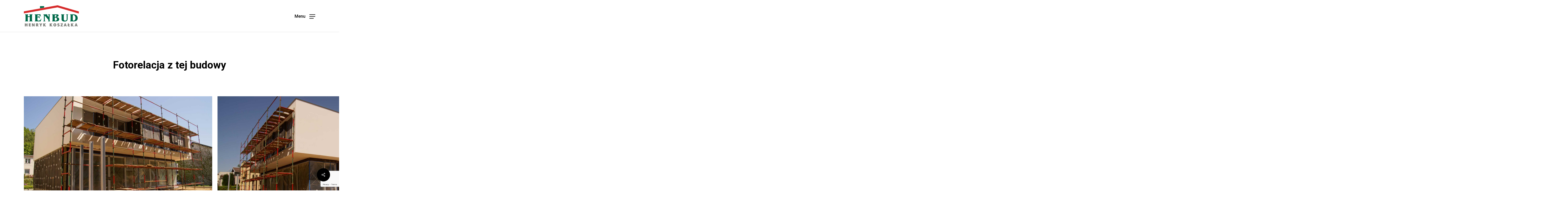

--- FILE ---
content_type: text/html; charset=UTF-8
request_url: https://henbud.pl/portfolio/gdynia-szturmanow-2/
body_size: 15405
content:
<!doctype html>
<html lang="pl-PL" class="no-js">
<head>
	<meta charset="UTF-8">
	<meta name="viewport" content="width=device-width, initial-scale=1, maximum-scale=1, user-scalable=0" /><meta name='robots' content='index, follow, max-image-preview:large, max-snippet:-1, max-video-preview:-1' />
	<style>img:is([sizes="auto" i], [sizes^="auto," i]) { contain-intrinsic-size: 3000px 1500px }</style>
	
	<!-- This site is optimized with the Yoast SEO plugin v26.7 - https://yoast.com/wordpress/plugins/seo/ -->
	<title>Gdynia, Szturmanów 2 - HENBUD Zakład budowlany</title>
	<link rel="canonical" href="https://henbud.pl/portfolio/gdynia-szturmanow-2/" />
	<meta property="og:locale" content="pl_PL" />
	<meta property="og:type" content="article" />
	<meta property="og:title" content="Gdynia, Szturmanów 2 - HENBUD Zakład budowlany" />
	<meta property="og:url" content="https://henbud.pl/portfolio/gdynia-szturmanow-2/" />
	<meta property="og:site_name" content="HENBUD Zakład budowlany" />
	<meta property="article:modified_time" content="2021-05-10T06:44:28+00:00" />
	<meta property="og:image" content="https://henbud.pl/wp-content/uploads/2020/04/henbud_budowa_realizacja_gdynia_szturmanow_dsc05202.jpg" />
	<meta property="og:image:width" content="1920" />
	<meta property="og:image:height" content="1080" />
	<meta property="og:image:type" content="image/jpeg" />
	<meta name="twitter:card" content="summary_large_image" />
	<script type="application/ld+json" class="yoast-schema-graph">{"@context":"https://schema.org","@graph":[{"@type":"WebPage","@id":"https://henbud.pl/portfolio/gdynia-szturmanow-2/","url":"https://henbud.pl/portfolio/gdynia-szturmanow-2/","name":"Gdynia, Szturmanów 2 - HENBUD Zakład budowlany","isPartOf":{"@id":"https://henbud.pl/#website"},"primaryImageOfPage":{"@id":"https://henbud.pl/portfolio/gdynia-szturmanow-2/#primaryimage"},"image":{"@id":"https://henbud.pl/portfolio/gdynia-szturmanow-2/#primaryimage"},"thumbnailUrl":"https://henbud.pl/wp-content/uploads/2020/04/henbud_budowa_realizacja_gdynia_szturmanow_dsc05202.jpg","datePublished":"2020-05-27T09:00:38+00:00","dateModified":"2021-05-10T06:44:28+00:00","breadcrumb":{"@id":"https://henbud.pl/portfolio/gdynia-szturmanow-2/#breadcrumb"},"inLanguage":"pl-PL","potentialAction":[{"@type":"ReadAction","target":["https://henbud.pl/portfolio/gdynia-szturmanow-2/"]}]},{"@type":"ImageObject","inLanguage":"pl-PL","@id":"https://henbud.pl/portfolio/gdynia-szturmanow-2/#primaryimage","url":"https://henbud.pl/wp-content/uploads/2020/04/henbud_budowa_realizacja_gdynia_szturmanow_dsc05202.jpg","contentUrl":"https://henbud.pl/wp-content/uploads/2020/04/henbud_budowa_realizacja_gdynia_szturmanow_dsc05202.jpg","width":1920,"height":1080},{"@type":"BreadcrumbList","@id":"https://henbud.pl/portfolio/gdynia-szturmanow-2/#breadcrumb","itemListElement":[{"@type":"ListItem","position":1,"name":"Strona główna","item":"https://henbud.pl/"},{"@type":"ListItem","position":2,"name":"Gdynia, Szturmanów 2"}]},{"@type":"WebSite","@id":"https://henbud.pl/#website","url":"https://henbud.pl/","name":"HENBUD Zakład budowlany","description":"henbud","potentialAction":[{"@type":"SearchAction","target":{"@type":"EntryPoint","urlTemplate":"https://henbud.pl/?s={search_term_string}"},"query-input":{"@type":"PropertyValueSpecification","valueRequired":true,"valueName":"search_term_string"}}],"inLanguage":"pl-PL"}]}</script>
	<!-- / Yoast SEO plugin. -->


<link rel='dns-prefetch' href='//fonts.googleapis.com' />
<link rel="alternate" type="application/rss+xml" title="HENBUD Zakład budowlany &raquo; Kanał z wpisami" href="https://henbud.pl/feed/" />
<link rel="alternate" type="application/rss+xml" title="HENBUD Zakład budowlany &raquo; Kanał z komentarzami" href="https://henbud.pl/comments/feed/" />
<script type="text/javascript">
/* <![CDATA[ */
window._wpemojiSettings = {"baseUrl":"https:\/\/s.w.org\/images\/core\/emoji\/16.0.1\/72x72\/","ext":".png","svgUrl":"https:\/\/s.w.org\/images\/core\/emoji\/16.0.1\/svg\/","svgExt":".svg","source":{"concatemoji":"https:\/\/henbud.pl\/wp-includes\/js\/wp-emoji-release.min.js?ver=6.8.3"}};
/*! This file is auto-generated */
!function(s,n){var o,i,e;function c(e){try{var t={supportTests:e,timestamp:(new Date).valueOf()};sessionStorage.setItem(o,JSON.stringify(t))}catch(e){}}function p(e,t,n){e.clearRect(0,0,e.canvas.width,e.canvas.height),e.fillText(t,0,0);var t=new Uint32Array(e.getImageData(0,0,e.canvas.width,e.canvas.height).data),a=(e.clearRect(0,0,e.canvas.width,e.canvas.height),e.fillText(n,0,0),new Uint32Array(e.getImageData(0,0,e.canvas.width,e.canvas.height).data));return t.every(function(e,t){return e===a[t]})}function u(e,t){e.clearRect(0,0,e.canvas.width,e.canvas.height),e.fillText(t,0,0);for(var n=e.getImageData(16,16,1,1),a=0;a<n.data.length;a++)if(0!==n.data[a])return!1;return!0}function f(e,t,n,a){switch(t){case"flag":return n(e,"\ud83c\udff3\ufe0f\u200d\u26a7\ufe0f","\ud83c\udff3\ufe0f\u200b\u26a7\ufe0f")?!1:!n(e,"\ud83c\udde8\ud83c\uddf6","\ud83c\udde8\u200b\ud83c\uddf6")&&!n(e,"\ud83c\udff4\udb40\udc67\udb40\udc62\udb40\udc65\udb40\udc6e\udb40\udc67\udb40\udc7f","\ud83c\udff4\u200b\udb40\udc67\u200b\udb40\udc62\u200b\udb40\udc65\u200b\udb40\udc6e\u200b\udb40\udc67\u200b\udb40\udc7f");case"emoji":return!a(e,"\ud83e\udedf")}return!1}function g(e,t,n,a){var r="undefined"!=typeof WorkerGlobalScope&&self instanceof WorkerGlobalScope?new OffscreenCanvas(300,150):s.createElement("canvas"),o=r.getContext("2d",{willReadFrequently:!0}),i=(o.textBaseline="top",o.font="600 32px Arial",{});return e.forEach(function(e){i[e]=t(o,e,n,a)}),i}function t(e){var t=s.createElement("script");t.src=e,t.defer=!0,s.head.appendChild(t)}"undefined"!=typeof Promise&&(o="wpEmojiSettingsSupports",i=["flag","emoji"],n.supports={everything:!0,everythingExceptFlag:!0},e=new Promise(function(e){s.addEventListener("DOMContentLoaded",e,{once:!0})}),new Promise(function(t){var n=function(){try{var e=JSON.parse(sessionStorage.getItem(o));if("object"==typeof e&&"number"==typeof e.timestamp&&(new Date).valueOf()<e.timestamp+604800&&"object"==typeof e.supportTests)return e.supportTests}catch(e){}return null}();if(!n){if("undefined"!=typeof Worker&&"undefined"!=typeof OffscreenCanvas&&"undefined"!=typeof URL&&URL.createObjectURL&&"undefined"!=typeof Blob)try{var e="postMessage("+g.toString()+"("+[JSON.stringify(i),f.toString(),p.toString(),u.toString()].join(",")+"));",a=new Blob([e],{type:"text/javascript"}),r=new Worker(URL.createObjectURL(a),{name:"wpTestEmojiSupports"});return void(r.onmessage=function(e){c(n=e.data),r.terminate(),t(n)})}catch(e){}c(n=g(i,f,p,u))}t(n)}).then(function(e){for(var t in e)n.supports[t]=e[t],n.supports.everything=n.supports.everything&&n.supports[t],"flag"!==t&&(n.supports.everythingExceptFlag=n.supports.everythingExceptFlag&&n.supports[t]);n.supports.everythingExceptFlag=n.supports.everythingExceptFlag&&!n.supports.flag,n.DOMReady=!1,n.readyCallback=function(){n.DOMReady=!0}}).then(function(){return e}).then(function(){var e;n.supports.everything||(n.readyCallback(),(e=n.source||{}).concatemoji?t(e.concatemoji):e.wpemoji&&e.twemoji&&(t(e.twemoji),t(e.wpemoji)))}))}((window,document),window._wpemojiSettings);
/* ]]> */
</script>
<style id='wp-emoji-styles-inline-css' type='text/css'>

	img.wp-smiley, img.emoji {
		display: inline !important;
		border: none !important;
		box-shadow: none !important;
		height: 1em !important;
		width: 1em !important;
		margin: 0 0.07em !important;
		vertical-align: -0.1em !important;
		background: none !important;
		padding: 0 !important;
	}
</style>
<link rel='stylesheet' id='wp-block-library-css' href='https://henbud.pl/wp-includes/css/dist/block-library/style.min.css?ver=6.8.3' type='text/css' media='all' />
<style id='classic-theme-styles-inline-css' type='text/css'>
/*! This file is auto-generated */
.wp-block-button__link{color:#fff;background-color:#32373c;border-radius:9999px;box-shadow:none;text-decoration:none;padding:calc(.667em + 2px) calc(1.333em + 2px);font-size:1.125em}.wp-block-file__button{background:#32373c;color:#fff;text-decoration:none}
</style>
<style id='global-styles-inline-css' type='text/css'>
:root{--wp--preset--aspect-ratio--square: 1;--wp--preset--aspect-ratio--4-3: 4/3;--wp--preset--aspect-ratio--3-4: 3/4;--wp--preset--aspect-ratio--3-2: 3/2;--wp--preset--aspect-ratio--2-3: 2/3;--wp--preset--aspect-ratio--16-9: 16/9;--wp--preset--aspect-ratio--9-16: 9/16;--wp--preset--color--black: #000000;--wp--preset--color--cyan-bluish-gray: #abb8c3;--wp--preset--color--white: #ffffff;--wp--preset--color--pale-pink: #f78da7;--wp--preset--color--vivid-red: #cf2e2e;--wp--preset--color--luminous-vivid-orange: #ff6900;--wp--preset--color--luminous-vivid-amber: #fcb900;--wp--preset--color--light-green-cyan: #7bdcb5;--wp--preset--color--vivid-green-cyan: #00d084;--wp--preset--color--pale-cyan-blue: #8ed1fc;--wp--preset--color--vivid-cyan-blue: #0693e3;--wp--preset--color--vivid-purple: #9b51e0;--wp--preset--gradient--vivid-cyan-blue-to-vivid-purple: linear-gradient(135deg,rgba(6,147,227,1) 0%,rgb(155,81,224) 100%);--wp--preset--gradient--light-green-cyan-to-vivid-green-cyan: linear-gradient(135deg,rgb(122,220,180) 0%,rgb(0,208,130) 100%);--wp--preset--gradient--luminous-vivid-amber-to-luminous-vivid-orange: linear-gradient(135deg,rgba(252,185,0,1) 0%,rgba(255,105,0,1) 100%);--wp--preset--gradient--luminous-vivid-orange-to-vivid-red: linear-gradient(135deg,rgba(255,105,0,1) 0%,rgb(207,46,46) 100%);--wp--preset--gradient--very-light-gray-to-cyan-bluish-gray: linear-gradient(135deg,rgb(238,238,238) 0%,rgb(169,184,195) 100%);--wp--preset--gradient--cool-to-warm-spectrum: linear-gradient(135deg,rgb(74,234,220) 0%,rgb(151,120,209) 20%,rgb(207,42,186) 40%,rgb(238,44,130) 60%,rgb(251,105,98) 80%,rgb(254,248,76) 100%);--wp--preset--gradient--blush-light-purple: linear-gradient(135deg,rgb(255,206,236) 0%,rgb(152,150,240) 100%);--wp--preset--gradient--blush-bordeaux: linear-gradient(135deg,rgb(254,205,165) 0%,rgb(254,45,45) 50%,rgb(107,0,62) 100%);--wp--preset--gradient--luminous-dusk: linear-gradient(135deg,rgb(255,203,112) 0%,rgb(199,81,192) 50%,rgb(65,88,208) 100%);--wp--preset--gradient--pale-ocean: linear-gradient(135deg,rgb(255,245,203) 0%,rgb(182,227,212) 50%,rgb(51,167,181) 100%);--wp--preset--gradient--electric-grass: linear-gradient(135deg,rgb(202,248,128) 0%,rgb(113,206,126) 100%);--wp--preset--gradient--midnight: linear-gradient(135deg,rgb(2,3,129) 0%,rgb(40,116,252) 100%);--wp--preset--font-size--small: 13px;--wp--preset--font-size--medium: 20px;--wp--preset--font-size--large: 36px;--wp--preset--font-size--x-large: 42px;--wp--preset--spacing--20: 0.44rem;--wp--preset--spacing--30: 0.67rem;--wp--preset--spacing--40: 1rem;--wp--preset--spacing--50: 1.5rem;--wp--preset--spacing--60: 2.25rem;--wp--preset--spacing--70: 3.38rem;--wp--preset--spacing--80: 5.06rem;--wp--preset--shadow--natural: 6px 6px 9px rgba(0, 0, 0, 0.2);--wp--preset--shadow--deep: 12px 12px 50px rgba(0, 0, 0, 0.4);--wp--preset--shadow--sharp: 6px 6px 0px rgba(0, 0, 0, 0.2);--wp--preset--shadow--outlined: 6px 6px 0px -3px rgba(255, 255, 255, 1), 6px 6px rgba(0, 0, 0, 1);--wp--preset--shadow--crisp: 6px 6px 0px rgba(0, 0, 0, 1);}:where(.is-layout-flex){gap: 0.5em;}:where(.is-layout-grid){gap: 0.5em;}body .is-layout-flex{display: flex;}.is-layout-flex{flex-wrap: wrap;align-items: center;}.is-layout-flex > :is(*, div){margin: 0;}body .is-layout-grid{display: grid;}.is-layout-grid > :is(*, div){margin: 0;}:where(.wp-block-columns.is-layout-flex){gap: 2em;}:where(.wp-block-columns.is-layout-grid){gap: 2em;}:where(.wp-block-post-template.is-layout-flex){gap: 1.25em;}:where(.wp-block-post-template.is-layout-grid){gap: 1.25em;}.has-black-color{color: var(--wp--preset--color--black) !important;}.has-cyan-bluish-gray-color{color: var(--wp--preset--color--cyan-bluish-gray) !important;}.has-white-color{color: var(--wp--preset--color--white) !important;}.has-pale-pink-color{color: var(--wp--preset--color--pale-pink) !important;}.has-vivid-red-color{color: var(--wp--preset--color--vivid-red) !important;}.has-luminous-vivid-orange-color{color: var(--wp--preset--color--luminous-vivid-orange) !important;}.has-luminous-vivid-amber-color{color: var(--wp--preset--color--luminous-vivid-amber) !important;}.has-light-green-cyan-color{color: var(--wp--preset--color--light-green-cyan) !important;}.has-vivid-green-cyan-color{color: var(--wp--preset--color--vivid-green-cyan) !important;}.has-pale-cyan-blue-color{color: var(--wp--preset--color--pale-cyan-blue) !important;}.has-vivid-cyan-blue-color{color: var(--wp--preset--color--vivid-cyan-blue) !important;}.has-vivid-purple-color{color: var(--wp--preset--color--vivid-purple) !important;}.has-black-background-color{background-color: var(--wp--preset--color--black) !important;}.has-cyan-bluish-gray-background-color{background-color: var(--wp--preset--color--cyan-bluish-gray) !important;}.has-white-background-color{background-color: var(--wp--preset--color--white) !important;}.has-pale-pink-background-color{background-color: var(--wp--preset--color--pale-pink) !important;}.has-vivid-red-background-color{background-color: var(--wp--preset--color--vivid-red) !important;}.has-luminous-vivid-orange-background-color{background-color: var(--wp--preset--color--luminous-vivid-orange) !important;}.has-luminous-vivid-amber-background-color{background-color: var(--wp--preset--color--luminous-vivid-amber) !important;}.has-light-green-cyan-background-color{background-color: var(--wp--preset--color--light-green-cyan) !important;}.has-vivid-green-cyan-background-color{background-color: var(--wp--preset--color--vivid-green-cyan) !important;}.has-pale-cyan-blue-background-color{background-color: var(--wp--preset--color--pale-cyan-blue) !important;}.has-vivid-cyan-blue-background-color{background-color: var(--wp--preset--color--vivid-cyan-blue) !important;}.has-vivid-purple-background-color{background-color: var(--wp--preset--color--vivid-purple) !important;}.has-black-border-color{border-color: var(--wp--preset--color--black) !important;}.has-cyan-bluish-gray-border-color{border-color: var(--wp--preset--color--cyan-bluish-gray) !important;}.has-white-border-color{border-color: var(--wp--preset--color--white) !important;}.has-pale-pink-border-color{border-color: var(--wp--preset--color--pale-pink) !important;}.has-vivid-red-border-color{border-color: var(--wp--preset--color--vivid-red) !important;}.has-luminous-vivid-orange-border-color{border-color: var(--wp--preset--color--luminous-vivid-orange) !important;}.has-luminous-vivid-amber-border-color{border-color: var(--wp--preset--color--luminous-vivid-amber) !important;}.has-light-green-cyan-border-color{border-color: var(--wp--preset--color--light-green-cyan) !important;}.has-vivid-green-cyan-border-color{border-color: var(--wp--preset--color--vivid-green-cyan) !important;}.has-pale-cyan-blue-border-color{border-color: var(--wp--preset--color--pale-cyan-blue) !important;}.has-vivid-cyan-blue-border-color{border-color: var(--wp--preset--color--vivid-cyan-blue) !important;}.has-vivid-purple-border-color{border-color: var(--wp--preset--color--vivid-purple) !important;}.has-vivid-cyan-blue-to-vivid-purple-gradient-background{background: var(--wp--preset--gradient--vivid-cyan-blue-to-vivid-purple) !important;}.has-light-green-cyan-to-vivid-green-cyan-gradient-background{background: var(--wp--preset--gradient--light-green-cyan-to-vivid-green-cyan) !important;}.has-luminous-vivid-amber-to-luminous-vivid-orange-gradient-background{background: var(--wp--preset--gradient--luminous-vivid-amber-to-luminous-vivid-orange) !important;}.has-luminous-vivid-orange-to-vivid-red-gradient-background{background: var(--wp--preset--gradient--luminous-vivid-orange-to-vivid-red) !important;}.has-very-light-gray-to-cyan-bluish-gray-gradient-background{background: var(--wp--preset--gradient--very-light-gray-to-cyan-bluish-gray) !important;}.has-cool-to-warm-spectrum-gradient-background{background: var(--wp--preset--gradient--cool-to-warm-spectrum) !important;}.has-blush-light-purple-gradient-background{background: var(--wp--preset--gradient--blush-light-purple) !important;}.has-blush-bordeaux-gradient-background{background: var(--wp--preset--gradient--blush-bordeaux) !important;}.has-luminous-dusk-gradient-background{background: var(--wp--preset--gradient--luminous-dusk) !important;}.has-pale-ocean-gradient-background{background: var(--wp--preset--gradient--pale-ocean) !important;}.has-electric-grass-gradient-background{background: var(--wp--preset--gradient--electric-grass) !important;}.has-midnight-gradient-background{background: var(--wp--preset--gradient--midnight) !important;}.has-small-font-size{font-size: var(--wp--preset--font-size--small) !important;}.has-medium-font-size{font-size: var(--wp--preset--font-size--medium) !important;}.has-large-font-size{font-size: var(--wp--preset--font-size--large) !important;}.has-x-large-font-size{font-size: var(--wp--preset--font-size--x-large) !important;}
:where(.wp-block-post-template.is-layout-flex){gap: 1.25em;}:where(.wp-block-post-template.is-layout-grid){gap: 1.25em;}
:where(.wp-block-columns.is-layout-flex){gap: 2em;}:where(.wp-block-columns.is-layout-grid){gap: 2em;}
:root :where(.wp-block-pullquote){font-size: 1.5em;line-height: 1.6;}
</style>
<link rel='stylesheet' id='contact-form-7-css' href='https://henbud.pl/wp-content/plugins/contact-form-7/includes/css/styles.css?ver=6.1.4' type='text/css' media='all' />
<link rel='stylesheet' id='nectar-portfolio-css' href='https://henbud.pl/wp-content/plugins/salient-portfolio/css/portfolio.css?ver=1.7.2' type='text/css' media='all' />
<link rel='stylesheet' id='salient-social-css' href='https://henbud.pl/wp-content/plugins/salient-social/css/style.css?ver=1.2.2' type='text/css' media='all' />
<style id='salient-social-inline-css' type='text/css'>

  .sharing-default-minimal .nectar-love.loved,
  body .nectar-social[data-color-override="override"].fixed > a:before, 
  body .nectar-social[data-color-override="override"].fixed .nectar-social-inner a,
  .sharing-default-minimal .nectar-social[data-color-override="override"] .nectar-social-inner a:hover,
  .nectar-social.vertical[data-color-override="override"] .nectar-social-inner a:hover {
    background-color: #006949;
  }
  .nectar-social.hover .nectar-love.loved,
  .nectar-social.hover > .nectar-love-button a:hover,
  .nectar-social[data-color-override="override"].hover > div a:hover,
  #single-below-header .nectar-social[data-color-override="override"].hover > div a:hover,
  .nectar-social[data-color-override="override"].hover .share-btn:hover,
  .sharing-default-minimal .nectar-social[data-color-override="override"] .nectar-social-inner a {
    border-color: #006949;
  }
  #single-below-header .nectar-social.hover .nectar-love.loved i,
  #single-below-header .nectar-social.hover[data-color-override="override"] a:hover,
  #single-below-header .nectar-social.hover[data-color-override="override"] a:hover i,
  #single-below-header .nectar-social.hover .nectar-love-button a:hover i,
  .nectar-love:hover i,
  .hover .nectar-love:hover .total_loves,
  .nectar-love.loved i,
  .nectar-social.hover .nectar-love.loved .total_loves,
  .nectar-social.hover .share-btn:hover, 
  .nectar-social[data-color-override="override"].hover .nectar-social-inner a:hover,
  .nectar-social[data-color-override="override"].hover > div:hover span,
  .sharing-default-minimal .nectar-social[data-color-override="override"] .nectar-social-inner a:not(:hover) i,
  .sharing-default-minimal .nectar-social[data-color-override="override"] .nectar-social-inner a:not(:hover) {
    color: #006949;
  }
</style>
<link rel='stylesheet' id='font-awesome-css' href='https://henbud.pl/wp-content/themes/salient1507/css/font-awesome-legacy.min.css?ver=4.7.1' type='text/css' media='all' />
<link rel='stylesheet' id='salient-grid-system-css' href='https://henbud.pl/wp-content/themes/salient1507/css/build/grid-system.css?ver=15.0.7' type='text/css' media='all' />
<link rel='stylesheet' id='main-styles-css' href='https://henbud.pl/wp-content/themes/salient1507/css/build/style.css?ver=15.0.7' type='text/css' media='all' />
<style id='main-styles-inline-css' type='text/css'>
html:not(.page-trans-loaded) { background-color: #ffffff; }
</style>
<link rel='stylesheet' id='nectar-header-layout-left-aligned-css' href='https://henbud.pl/wp-content/themes/salient1507/css/build/header/header-layout-menu-left-aligned.css?ver=15.0.7' type='text/css' media='all' />
<link rel='stylesheet' id='nectar-single-styles-css' href='https://henbud.pl/wp-content/themes/salient1507/css/build/single.css?ver=15.0.7' type='text/css' media='all' />
<link rel='stylesheet' id='nectar_default_font_open_sans-css' href='https://fonts.googleapis.com/css?family=Open+Sans%3A300%2C400%2C600%2C700&#038;subset=latin%2Clatin-ext' type='text/css' media='all' />
<link rel='stylesheet' id='responsive-css' href='https://henbud.pl/wp-content/themes/salient1507/css/build/responsive.css?ver=15.0.7' type='text/css' media='all' />
<link rel='stylesheet' id='nectar-flickity-css' href='https://henbud.pl/wp-content/themes/salient1507/css/build/plugins/flickity.css?ver=15.0.7' type='text/css' media='all' />
<link rel='stylesheet' id='skin-material-css' href='https://henbud.pl/wp-content/themes/salient1507/css/build/skin-material.css?ver=15.0.7' type='text/css' media='all' />
<link rel='stylesheet' id='salient-wp-menu-dynamic-css' href='https://henbud.pl/wp-content/uploads/salient/menu-dynamic.css?ver=89717' type='text/css' media='all' />
<link rel='stylesheet' id='nectar-widget-posts-css' href='https://henbud.pl/wp-content/themes/salient1507/css/build/elements/widget-nectar-posts.css?ver=15.0.7' type='text/css' media='all' />
<link rel='stylesheet' id='dynamic-css-css' href='https://henbud.pl/wp-content/themes/salient1507/css/salient-dynamic-styles.css?ver=61328' type='text/css' media='all' />
<style id='dynamic-css-inline-css' type='text/css'>
#page-header-bg.fullscreen-header,#page-header-wrap.fullscreen-header{width:100%;position:relative;transition:none;-webkit-transition:none;z-index:2}#page-header-wrap.fullscreen-header{background-color:#2b2b2b}#page-header-bg.fullscreen-header .span_6{opacity:1}#page-header-bg.fullscreen-header[data-alignment-v="middle"] .span_6{top:50%!important}.default-blog-title.fullscreen-header{position:relative}@media only screen and (min-width :1px) and (max-width :999px){#page-header-bg[data-parallax="1"][data-alignment-v="middle"].fullscreen-header .span_6{-webkit-transform:translateY(-50%)!important;transform:translateY(-50%)!important;}#page-header-bg[data-parallax="1"][data-alignment-v="middle"].fullscreen-header .nectar-particles .span_6{-webkit-transform:none!important;transform:none!important;}#page-header-bg.fullscreen-header .row{top:0!important;}}body.material #page-header-bg.fullscreen-header .inner-wrap >a:hover{box-shadow:0 10px 24px rgba(0,0,0,0.15);}#page-header-bg.fullscreen-header .author-section .meta-category{display:block;}#page-header-bg.fullscreen-header .author-section .meta-category a,#page-header-bg.fullscreen-header .author-section,#page-header-bg.fullscreen-header .meta-author img{display:inline-block}#page-header-bg h1{padding-top:5px;padding-bottom:5px}.single-post #page-header-bg.fullscreen-header h1{margin:0 auto;}#page-header-bg.fullscreen-header .author-section{width:auto}#page-header-bg.fullscreen-header .author-section .avatar-post-info,#page-header-bg.fullscreen-header .author-section .meta-author{text-align:center}#page-header-bg.fullscreen-header .author-section .avatar-post-info{margin-top:13px;margin-left:0}#page-header-bg.fullscreen-header .author-section .meta-author{top:0}#page-header-bg.fullscreen-header .author-section{margin-top:25px}#page-header-bg.fullscreen-header .author-section .meta-author{display:block;float:none}.single-post #page-header-bg.fullscreen-header,.single-post #single-below-header.fullscreen-header{background-color:#f6f6f6}.single-post #single-below-header.fullscreen-header{border-top:1px solid #DDD;border-bottom:none!important}.page-header-overlay-color[data-overlay-opacity="0.3"]:after{opacity:0.3;}#page-header-bg h1,#page-header-bg .subheader,.nectar-box-roll .overlaid-content h1,.nectar-box-roll .overlaid-content .subheader,#page-header-bg #portfolio-nav a i,body .section-title #portfolio-nav a:hover i,.page-header-no-bg h1,.page-header-no-bg span,#page-header-bg #portfolio-nav a i,#page-header-bg span,#page-header-bg #single-below-header a:hover,#page-header-bg #single-below-header a:focus,#page-header-bg.fullscreen-header .author-section a{color:#ffffff!important;}body #page-header-bg .pinterest-share i,body #page-header-bg .facebook-share i,body #page-header-bg .linkedin-share i,body #page-header-bg .twitter-share i,body #page-header-bg .google-plus-share i,body #page-header-bg .icon-salient-heart,body #page-header-bg .icon-salient-heart-2{color:#ffffff;}#page-header-bg[data-post-hs="default_minimal"] .inner-wrap > a:not(:hover){color:#ffffff;border-color:rgba(255,255,255,0.4);}.single #page-header-bg #single-below-header > span{border-color:rgba(255,255,255,0.4);}body .section-title #portfolio-nav a:hover i{opacity:0.75;}.single #page-header-bg .blog-title #single-meta .nectar-social.hover > div a,.single #page-header-bg .blog-title #single-meta > div a,.single #page-header-bg .blog-title #single-meta ul .n-shortcode a,#page-header-bg .blog-title #single-meta .nectar-social.hover .share-btn{border-color:rgba(255,255,255,0.4);}.single #page-header-bg .blog-title #single-meta .nectar-social.hover > div a:hover,#page-header-bg .blog-title #single-meta .nectar-social.hover .share-btn:hover,.single #page-header-bg .blog-title #single-meta div > a:hover,.single #page-header-bg .blog-title #single-meta ul .n-shortcode a:hover,.single #page-header-bg .blog-title #single-meta ul li:not(.meta-share-count):hover > a{border-color:rgba(255,255,255,1);}.single #page-header-bg #single-meta div span,.single #page-header-bg #single-meta > div a,.single #page-header-bg #single-meta > div i{color:#ffffff!important;}.single #page-header-bg #single-meta ul .meta-share-count .nectar-social a i{color:rgba(255,255,255,0.7)!important;}.single #page-header-bg #single-meta ul .meta-share-count .nectar-social a:hover i{color:rgba(255,255,255,1)!important;}@media only screen and (min-width:1000px){body #ajax-content-wrap.no-scroll{min-height:calc(100vh - 120px);height:calc(100vh - 120px)!important;}}@media only screen and (min-width:1000px){#page-header-wrap.fullscreen-header,#page-header-wrap.fullscreen-header #page-header-bg,html:not(.nectar-box-roll-loaded) .nectar-box-roll > #page-header-bg.fullscreen-header,.nectar_fullscreen_zoom_recent_projects,#nectar_fullscreen_rows:not(.afterLoaded) > div{height:calc(100vh - 119px);}.wpb_row.vc_row-o-full-height.top-level,.wpb_row.vc_row-o-full-height.top-level > .col.span_12{min-height:calc(100vh - 119px);}html:not(.nectar-box-roll-loaded) .nectar-box-roll > #page-header-bg.fullscreen-header{top:120px;}.nectar-slider-wrap[data-fullscreen="true"]:not(.loaded),.nectar-slider-wrap[data-fullscreen="true"]:not(.loaded) .swiper-container{height:calc(100vh - 118px)!important;}.admin-bar .nectar-slider-wrap[data-fullscreen="true"]:not(.loaded),.admin-bar .nectar-slider-wrap[data-fullscreen="true"]:not(.loaded) .swiper-container{height:calc(100vh - 118px - 32px)!important;}}.admin-bar[class*="page-template-template-no-header"] .wpb_row.vc_row-o-full-height.top-level,.admin-bar[class*="page-template-template-no-header"] .wpb_row.vc_row-o-full-height.top-level > .col.span_12{min-height:calc(100vh - 32px);}body[class*="page-template-template-no-header"] .wpb_row.vc_row-o-full-height.top-level,body[class*="page-template-template-no-header"] .wpb_row.vc_row-o-full-height.top-level > .col.span_12{min-height:100vh;}@media only screen and (max-width:999px){.using-mobile-browser #page-header-wrap.fullscreen-header,.using-mobile-browser #page-header-wrap.fullscreen-header #page-header-bg{height:calc(100vh - 156px);}.using-mobile-browser #nectar_fullscreen_rows:not(.afterLoaded):not([data-mobile-disable="on"]) > div{height:calc(100vh - 156px);}.using-mobile-browser .wpb_row.vc_row-o-full-height.top-level,.using-mobile-browser .wpb_row.vc_row-o-full-height.top-level > .col.span_12,[data-permanent-transparent="1"].using-mobile-browser .wpb_row.vc_row-o-full-height.top-level,[data-permanent-transparent="1"].using-mobile-browser .wpb_row.vc_row-o-full-height.top-level > .col.span_12{min-height:calc(100vh - 156px);}#page-header-wrap.fullscreen-header,#page-header-wrap.fullscreen-header #page-header-bg,html:not(.nectar-box-roll-loaded) .nectar-box-roll > #page-header-bg.fullscreen-header,.nectar_fullscreen_zoom_recent_projects,.nectar-slider-wrap[data-fullscreen="true"]:not(.loaded),.nectar-slider-wrap[data-fullscreen="true"]:not(.loaded) .swiper-container,#nectar_fullscreen_rows:not(.afterLoaded):not([data-mobile-disable="on"]) > div{height:calc(100vh - 103px);}.wpb_row.vc_row-o-full-height.top-level,.wpb_row.vc_row-o-full-height.top-level > .col.span_12{min-height:calc(100vh - 103px);}body[data-transparent-header="false"] #ajax-content-wrap.no-scroll{min-height:calc(100vh - 103px);height:calc(100vh - 103px);}}.col.padding-8-percent > .vc_column-inner,.col.padding-8-percent > .n-sticky > .vc_column-inner{padding:calc(600px * 0.08);}@media only screen and (max-width:690px){.col.padding-8-percent > .vc_column-inner,.col.padding-8-percent > .n-sticky > .vc_column-inner{padding:calc(100vw * 0.08);}}@media only screen and (min-width:1000px){.col.padding-8-percent > .vc_column-inner,.col.padding-8-percent > .n-sticky > .vc_column-inner{padding:calc((100vw - 180px) * 0.08);}.column_container:not(.vc_col-sm-12) .col.padding-8-percent > .vc_column-inner{padding:calc((100vw - 180px) * 0.04);}}@media only screen and (min-width:1425px){.col.padding-8-percent > .vc_column-inner{padding:calc(1245px * 0.08);}.column_container:not(.vc_col-sm-12) .col.padding-8-percent > .vc_column-inner{padding:calc(1245px * 0.04);}}.full-width-content .col.padding-8-percent > .vc_column-inner{padding:calc(100vw * 0.08);}@media only screen and (max-width:999px){.full-width-content .col.padding-8-percent > .vc_column-inner{padding:calc(100vw * 0.08);}}@media only screen and (min-width:1000px){.full-width-content .column_container:not(.vc_col-sm-12) .col.padding-8-percent > .vc_column-inner{padding:calc(100vw * 0.04);}}#ajax-content-wrap .col[data-padding-pos="top-bottom"]> .vc_column-inner,#ajax-content-wrap .col[data-padding-pos="top-bottom"] > .n-sticky > .vc_column-inner{padding-left:0;padding-right:0}@media only screen and (max-width:999px){body .vc_row-fluid:not(.full-width-content) > .span_12 .vc_col-sm-2:not(:last-child):not([class*="vc_col-xs-"]){margin-bottom:25px;}}@media only screen and (min-width :690px) and (max-width :999px){body .vc_col-sm-2{width:31.2%;margin-left:3.1%;}body .full-width-content .vc_col-sm-2{width:33.3%;margin-left:0;}.vc_row-fluid .vc_col-sm-2[class*="vc_col-sm-"]:first-child:not([class*="offset"]),.vc_row-fluid .vc_col-sm-2[class*="vc_col-sm-"]:nth-child(3n+4):not([class*="offset"]){margin-left:0;}}@media only screen and (max-width :690px){body .vc_row-fluid .vc_col-sm-2:not([class*="vc_col-xs"]),body .vc_row-fluid.full-width-content .vc_col-sm-2:not([class*="vc_col-xs"]){width:50%;}.vc_row-fluid .vc_col-sm-2[class*="vc_col-sm-"]:first-child:not([class*="offset"]),.vc_row-fluid .vc_col-sm-2[class*="vc_col-sm-"]:nth-child(2n+3):not([class*="offset"]){margin-left:0;}}.nectar-split-heading .heading-line{display:block;overflow:hidden;position:relative}.nectar-split-heading .heading-line >div{display:block;transform:translateY(200%);-webkit-transform:translateY(200%)}.nectar-split-heading h1{margin-bottom:0}.centered-text .nectar-split-heading[data-animation-type="line-reveal-by-space"] h1,.centered-text .nectar-split-heading[data-animation-type="line-reveal-by-space"] h2,.centered-text .nectar-split-heading[data-animation-type="line-reveal-by-space"] h3,.centered-text .nectar-split-heading[data-animation-type="line-reveal-by-space"] h4{margin:0 auto;}.nectar-split-heading[data-animation-type="line-reveal-by-space"]:not(.markup-generated){opacity:0;}@media only screen and (max-width:999px){.nectar-split-heading[data-m-rm-animation="true"]{opacity:1!important;}}.nectar-split-heading[data-animation-type="line-reveal-by-space"] > * > span{position:relative;display:inline-block;overflow:hidden;}.nectar-split-heading[data-animation-type="line-reveal-by-space"] span{vertical-align:bottom;}.nectar-split-heading[data-animation-type="line-reveal-by-space"] span,.nectar-split-heading[data-animation-type="line-reveal-by-space"]:not(.markup-generated) > *{line-height:1.2;}.nectar-split-heading[data-animation-type="line-reveal-by-space"][data-stagger="true"]:not([data-text-effect*="letter-reveal"]) span .inner{transition:transform 1.2s cubic-bezier(0.25,1,0.5,1),opacity 1.2s cubic-bezier(0.25,1,0.5,1);}.nectar-split-heading[data-animation-type="line-reveal-by-space"] span .inner{position:relative;display:inline-block;-webkit-transform:translateY(1.3em);transform:translateY(1.3em);}.nectar-split-heading[data-animation-type="line-reveal-by-space"] span .inner.animated{-webkit-transform:none;transform:none;opacity:1;}.nectar-split-heading[data-animation-type="line-reveal-by-space"][data-align="left"]{display:flex;justify-content:flex-start;}.nectar-split-heading[data-animation-type="line-reveal-by-space"][data-align="center"]{display:flex;justify-content:center;}.nectar-split-heading[data-animation-type="line-reveal-by-space"][data-align="right"]{display:flex;justify-content:flex-end;}@media only screen and (max-width:1000px){.nectar-split-heading[data-animation-type="line-reveal-by-space"][data-m-align="left"]{display:flex;justify-content:flex-start;}.nectar-split-heading[data-animation-type="line-reveal-by-space"][data-m-align="center"]{display:flex;justify-content:center;}.nectar-split-heading[data-animation-type="line-reveal-by-space"][data-m-align="right"]{display:flex;justify-content:flex-end;}}.screen-reader-text,.nectar-skip-to-content:not(:focus){border:0;clip:rect(1px,1px,1px,1px);clip-path:inset(50%);height:1px;margin:-1px;overflow:hidden;padding:0;position:absolute!important;width:1px;word-wrap:normal!important;}.row .col img:not([srcset]){width:auto;}.row .col img.img-with-animation.nectar-lazy:not([srcset]){width:100%;}
/* Change reCAPTCHA badge position 
.grecaptcha-badge { 
    bottom:95px !important; 
}*/

/* Not draggable mobile maps*/
@media only screen and (max-width:1000px) {
    .leaflet-container.leaflet-touch-drag.leaflet-touch-zoom {
        pointer-events: none !important;
    }
}
/* Menu Off Canvas */
#slide-out-widget-area .bottom-text {
    visibility: hidden;
}
/*Testimonials */
blockquote, .testimonial_slider blockquote, .testimonial_slider blockquote span, .testimonial_slider[data-style="minimal"] blockquote span:not(.title), .testimonial_slider[data-style="minimal"] blockquote, .testimonial_slider[data-style="minimal"] .controls {
    font-size: 14px;
    line-height: 1.75;
}
</style>
<link rel='stylesheet' id='redux-google-fonts-salient_redux-css' href='https://fonts.googleapis.com/css?family=Roboto%3A500%2C700%2C400%2C400italic%7CRoboto+Slab%3A400&#038;subset=latin-ext&#038;ver=1675847429' type='text/css' media='all' />
<script type="text/javascript" src="https://henbud.pl/wp-includes/js/dist/hooks.min.js?ver=4d63a3d491d11ffd8ac6" id="wp-hooks-js"></script>
<script type="text/javascript" src="https://henbud.pl/wp-includes/js/jquery/jquery.min.js?ver=3.7.1" id="jquery-core-js"></script>
<script type="text/javascript" src="https://henbud.pl/wp-includes/js/jquery/jquery-migrate.min.js?ver=3.4.1" id="jquery-migrate-js"></script>
<script type="text/javascript" id="say-what-js-js-extra">
/* <![CDATA[ */
var say_what_data = {"replacements":{"salient-portfolio|All|":"Wszystkie","salient-portfolio|View Project|":"Zobacz Realizacj\u0119","salient-portfolio|Previous Project|":"Poprzednia Realizacja","salient-portfolio|Next Project|":"Nast\u0119pna Realizacja","salient-core|All|":"Wszystkie"}};
/* ]]> */
</script>
<script type="text/javascript" src="https://henbud.pl/wp-content/plugins/say-what/assets/build/frontend.js?ver=fd31684c45e4d85aeb4e" id="say-what-js-js"></script>
<link rel="https://api.w.org/" href="https://henbud.pl/wp-json/" /><link rel="EditURI" type="application/rsd+xml" title="RSD" href="https://henbud.pl/xmlrpc.php?rsd" />
<meta name="generator" content="WordPress 6.8.3" />
<link rel='shortlink' href='https://henbud.pl/?p=839' />
<link rel="alternate" title="oEmbed (JSON)" type="application/json+oembed" href="https://henbud.pl/wp-json/oembed/1.0/embed?url=https%3A%2F%2Fhenbud.pl%2Fportfolio%2Fgdynia-szturmanow-2%2F" />
<link rel="alternate" title="oEmbed (XML)" type="text/xml+oembed" href="https://henbud.pl/wp-json/oembed/1.0/embed?url=https%3A%2F%2Fhenbud.pl%2Fportfolio%2Fgdynia-szturmanow-2%2F&#038;format=xml" />
<script type="text/javascript"> var root = document.getElementsByTagName( "html" )[0]; root.setAttribute( "class", "js" ); </script><style type="text/css">.recentcomments a{display:inline !important;padding:0 !important;margin:0 !important;}</style><meta name="generator" content="Powered by WPBakery Page Builder - drag and drop page builder for WordPress."/>
<link rel="icon" href="https://henbud.pl/wp-content/uploads/2020/04/cropped-H-icon-32x32.png" sizes="32x32" />
<link rel="icon" href="https://henbud.pl/wp-content/uploads/2020/04/cropped-H-icon-192x192.png" sizes="192x192" />
<link rel="apple-touch-icon" href="https://henbud.pl/wp-content/uploads/2020/04/cropped-H-icon-180x180.png" />
<meta name="msapplication-TileImage" content="https://henbud.pl/wp-content/uploads/2020/04/cropped-H-icon-270x270.png" />
<noscript><style> .wpb_animate_when_almost_visible { opacity: 1; }</style></noscript></head><body class="wp-singular portfolio-template-default single single-portfolio postid-839 wp-theme-salient1507 nectar-auto-lightbox material remove-default-project-header wpb-js-composer js-comp-ver-6.9.1 vc_responsive" data-footer-reveal="false" data-footer-reveal-shadow="none" data-header-format="menu-left-aligned" data-body-border="off" data-boxed-style="" data-header-breakpoint="1300" data-dropdown-style="minimal" data-cae="easeOutQuart" data-cad="1500" data-megamenu-width="contained" data-aie="zoom-out" data-ls="fancybox" data-apte="center_mask_reveal" data-hhun="1" data-fancy-form-rcs="default" data-form-style="minimal" data-form-submit="regular" data-is="minimal" data-button-style="slightly_rounded_shadow" data-user-account-button="false" data-flex-cols="true" data-col-gap="40px" data-header-inherit-rc="false" data-header-search="false" data-animated-anchors="true" data-ajax-transitions="true" data-full-width-header="false" data-slide-out-widget-area="true" data-slide-out-widget-area-style="fullscreen-alt" data-user-set-ocm="off" data-loading-animation="none" data-bg-header="false" data-responsive="1" data-ext-responsive="true" data-ext-padding="90" data-header-resize="0" data-header-color="custom" data-transparent-header="false" data-cart="false" data-remove-m-parallax="1" data-remove-m-video-bgs="1" data-m-animate="0" data-force-header-trans-color="light" data-smooth-scrolling="0" data-permanent-transparent="false" >
	
	<script type="text/javascript">
	 (function(window, document) {

		 if(navigator.userAgent.match(/(Android|iPod|iPhone|iPad|BlackBerry|IEMobile|Opera Mini)/)) {
			 document.body.className += " using-mobile-browser mobile ";
		 }

		 if( !("ontouchstart" in window) ) {

			 var body = document.querySelector("body");
			 var winW = window.innerWidth;
			 var bodyW = body.clientWidth;

			 if (winW > bodyW + 4) {
				 body.setAttribute("style", "--scroll-bar-w: " + (winW - bodyW - 4) + "px");
			 } else {
				 body.setAttribute("style", "--scroll-bar-w: 0px");
			 }
		 }

	 })(window, document);
   </script><a href="#ajax-content-wrap" class="nectar-skip-to-content">Skip to main content</a><div class="ocm-effect-wrap"><div class="ocm-effect-wrap-inner"><div id="ajax-loading-screen" data-disable-mobile="1" data-disable-fade-on-click="1" data-effect="center_mask_reveal" data-method="standard"><span class="mask-top"></span><span class="mask-right"></span><span class="mask-bottom"></span><span class="mask-left"></span></div>	
	<div id="header-space"  data-header-mobile-fixed='1'></div> 
	
		<div id="header-outer" data-has-menu="true" data-has-buttons="no" data-header-button_style="shadow_hover_scale" data-using-pr-menu="true" data-mobile-fixed="1" data-ptnm="false" data-lhe="animated_underline" data-user-set-bg="#ffffff" data-format="menu-left-aligned" data-permanent-transparent="false" data-megamenu-rt="0" data-remove-fixed="0" data-header-resize="0" data-cart="false" data-transparency-option="0" data-box-shadow="small" data-shrink-num="50" data-using-secondary="0" data-using-logo="1" data-logo-height="80" data-m-logo-height="80" data-padding="20" data-full-width="false" data-condense="false" >
		
<div id="search-outer" class="nectar">
	<div id="search">
		<div class="container">
			 <div id="search-box">
				 <div class="inner-wrap">
					 <div class="col span_12">
						  <form role="search" action="https://henbud.pl/" method="GET">
														 <input type="text" name="s"  value="" aria-label="Search" placeholder="Search" />
							 
						<span>Hit enter to search or ESC to close</span>
												</form>
					</div><!--/span_12-->
				</div><!--/inner-wrap-->
			 </div><!--/search-box-->
			 <div id="close"><a href="#"><span class="screen-reader-text">Close Search</span>
				<span class="close-wrap"> <span class="close-line close-line1"></span> <span class="close-line close-line2"></span> </span>				 </a></div>
		 </div><!--/container-->
	</div><!--/search-->
</div><!--/search-outer-->

<header id="top">
	<div class="container">
		<div class="row">
			<div class="col span_3">
								<a id="logo" href="https://henbud.pl" data-supplied-ml-starting-dark="true" data-supplied-ml-starting="true" data-supplied-ml="false" >
					<img class="stnd skip-lazy default-logo" width="1531" height="588" alt="HENBUD Zakład budowlany" src="https://henbud.pl/wp-content/uploads/2020/06/henbud_logo3.svg" srcset="https://henbud.pl/wp-content/uploads/2020/06/henbud_logo3.svg 1x, https://henbud.pl/wp-content/uploads/2020/06/henbud_logo3.svg 2x" /><img class="starting-logo mobile-only-logo skip-lazy" width="1531" height="588"  alt="HENBUD Zakład budowlany" src="https://henbud.pl/wp-content/uploads/2020/06/henbud_logo3.svg" /><img class="starting-logo dark-version mobile-only-logo skip-lazy" width="1531" height="588" alt="HENBUD Zakład budowlany" src="https://henbud.pl/wp-content/uploads/2020/06/henbud_logo3.svg" /><img class="starting-logo skip-lazy default-logo" width="1531" height="588" alt="HENBUD Zakład budowlany" src="https://henbud.pl/wp-content/uploads/2020/06/henbud_logo3.svg" srcset="https://henbud.pl/wp-content/uploads/2020/06/henbud_logo3.svg 1x, https://henbud.pl/wp-content/uploads/2020/06/henbud_logo3.svg 2x" /><img class="starting-logo dark-version skip-lazy default-logo" width="1531" height="588" alt="HENBUD Zakład budowlany" src="https://henbud.pl/wp-content/uploads/2020/06/henbud_logo3.svg" srcset="https://henbud.pl/wp-content/uploads/2020/06/henbud_logo3.svg 1x, https://henbud.pl/wp-content/uploads/2020/06/henbud_logo3.svg 2x" />				</a>
							</div><!--/span_3-->

			<div class="col span_9 col_last">
									<div class="nectar-mobile-only mobile-header"><div class="inner"></div></div>
													<div class="slide-out-widget-area-toggle mobile-icon fullscreen-alt" data-custom-color="false" data-icon-animation="simple-transform">
						<div> <a href="#sidewidgetarea" aria-label="Navigation Menu" aria-expanded="false" class="closed using-label">
							<i class="label">Menu</i><span aria-hidden="true"> <i class="lines-button x2"> <i class="lines"></i> </i> </span>
						</a></div>
					</div>
				
									<nav>
													<ul class="sf-menu">
								<li id="menu-item-418" class="menu-item menu-item-type-custom menu-item-object-custom menu-item-home nectar-regular-menu-item menu-item-418"><a href="https://henbud.pl/#firma"><span class="menu-title-text">Firma</span></a></li>
<li id="menu-item-487" class="menu-item menu-item-type-custom menu-item-object-custom menu-item-home nectar-regular-menu-item menu-item-487"><a href="https://henbud.pl/#oferta"><span class="menu-title-text">Oferta</span></a></li>
<li id="menu-item-417" class="menu-item menu-item-type-custom menu-item-object-custom menu-item-home nectar-regular-menu-item menu-item-417"><a href="https://henbud.pl/#poradnik"><span class="menu-title-text">Poradnik inwestora</span></a></li>
<li id="menu-item-486" class="menu-item menu-item-type-custom menu-item-object-custom menu-item-home nectar-regular-menu-item menu-item-486"><a href="https://henbud.pl/#onas"><span class="menu-title-text">O nas</span></a></li>
<li id="menu-item-581" class="menu-item menu-item-type-post_type menu-item-object-page button_solid_color menu-item-581"><a href="https://henbud.pl/realizacje/"><span class="menu-title-text">Realizacje</span></a></li>
							</ul>
						
					</nav>

					
				</div><!--/span_9-->

									<div class="right-aligned-menu-items">
						<nav>
							<ul class="buttons sf-menu" data-user-set-ocm="off">

								<li id="menu-item-557" class="menu-item menu-item-type-post_type menu-item-object-page nectar-regular-menu-item menu-item-557"><a href="https://henbud.pl/kontakt/"><span class="menu-title-text">Kontakt</span></a></li>
<li id="menu-item-367" class="menu-item menu-item-type-custom menu-item-object-custom nectar-regular-menu-item menu-item-367"><a target="_blank" href="tel:+48731333592"><span class="menu-title-text">+48 731 333 592</span></a></li>

							</ul>

													</nav>
					</div><!--/right-aligned-menu-items-->

					
			</div><!--/row-->
					</div><!--/container-->
	</header>		
	</div>
		<div id="ajax-content-wrap">

<div id="full_width_portfolio"  data-featured-img="https://henbud.pl/wp-content/uploads/2020/04/henbud_budowa_realizacja_gdynia_szturmanow_dsc05202.jpg">
			
				
	<div class="container-wrap" data-nav-pos="after_project_2" data-rm-header="true">
		
		<div class="container main-content"> 
			
						
			<div class="row  ">
				
				
<div class="post-area col span_12">
  
	  
	<div id="portfolio-extra">
		<div id="fws_696b3a441c75d"  data-column-margin="default" data-midnight="dark" data-top-percent="8%"  class="wpb_row vc_row-fluid vc_row full-width-section"  style="padding-top: calc(100vw * 0.08); padding-bottom: 0px; "><div class="row-bg-wrap" data-bg-animation="none" data-bg-animation-delay="" data-bg-overlay="false"><div class="inner-wrap row-bg-layer" ><div class="row-bg viewport-desktop"  style=""></div></div></div><div class="row_col_wrap_12 col span_12 dark left">
	<div  class="vc_col-sm-12 wpb_column column_container vc_column_container col no-extra-padding inherit_tablet inherit_phone "  data-padding-pos="all" data-has-bg-color="false" data-bg-color="" data-bg-opacity="1" data-animation="" data-delay="0" >
		<div class="vc_column-inner" >
			<div class="wpb_wrapper">
				<div id="fws_696b3a441faca" data-midnight="" data-column-margin="default" class="wpb_row vc_row-fluid vc_row inner_row"  style="padding-bottom: 5%; "><div class="row-bg-wrap"> <div class="row-bg" ></div> </div><div class="row_col_wrap_12_inner col span_12  left">
	<div  class="vc_col-sm-2 wpb_column column_container vc_column_container col child_column no-extra-padding inherit_tablet inherit_phone "   data-padding-pos="all" data-has-bg-color="false" data-bg-color="" data-bg-opacity="1" data-animation="" data-delay="0" >
		<div class="vc_column-inner" >
		<div class="wpb_wrapper">
			
		</div> 
	</div>
	</div> 

	<div  class="vc_col-sm-8 wpb_column column_container vc_column_container col child_column centered-text no-extra-padding inherit_tablet inherit_phone "   data-padding-pos="all" data-has-bg-color="false" data-bg-color="" data-bg-opacity="1" data-animation="" data-delay="0" >
		<div class="vc_column-inner" >
		<div class="wpb_wrapper">
			<div class="nectar-split-heading " data-align="default" data-m-align="inherit" data-text-effect="default" data-animation-type="line-reveal-by-space" data-animation-delay="0" data-animation-offset="" data-m-rm-animation="" data-stagger="" data-custom-font-size="false" ><h2 >Fotorelacja z tej budowy</h2></div>
		</div> 
	</div>
	</div> 

	<div  class="vc_col-sm-2 wpb_column column_container vc_column_container col child_column no-extra-padding inherit_tablet inherit_phone "   data-padding-pos="all" data-has-bg-color="false" data-bg-color="" data-bg-opacity="1" data-animation="" data-delay="0" >
		<div class="vc_column-inner" >
		<div class="wpb_wrapper">
			
		</div> 
	</div>
	</div> 
</div></div>
			</div> 
		</div>
	</div> 
</div></div>
		<div id="fws_696b3a4420950"  data-column-margin="default" data-midnight="dark" data-bottom-percent="8%"  class="wpb_row vc_row-fluid vc_row full-width-section"  style="padding-top: 0px; padding-bottom: calc(100vw * 0.08); "><div class="row-bg-wrap" data-bg-animation="none" data-bg-animation-delay="" data-bg-overlay="false"><div class="inner-wrap row-bg-layer" ><div class="row-bg viewport-desktop"  style=""></div></div></div><div class="row_col_wrap_12 col span_12 dark left">
	<div  class="vc_col-sm-12 wpb_column column_container vc_column_container col no-extra-padding inherit_tablet inherit_phone "  data-padding-pos="all" data-has-bg-color="false" data-bg-color="" data-bg-opacity="1" data-animation="" data-delay="0" >
		<div class="vc_column-inner" >
			<div class="wpb_wrapper">
				
	<div class="wpb_gallery wpb_content_element clearfix">
		<div class="wpb_wrapper"><div class="wpb_gallery_slidesflickity_static_height_style" data-onclick="link_no" data-interval="5"><style>.wpb_gallery_slidesflickity_static_height_style .nectar-flickity.instace-696b3a4422c91:not(.masonry) .flickity-slider .cell img {
      height: 500px;
    }
    @media only screen and (max-width: 1300px) {
      .wpb_gallery_slidesflickity_static_height_style .nectar-flickity.instace-696b3a4422c91:not(.masonry) .flickity-slider .cell img {
        height: 400px;
      }
    }
    @media only screen and (max-width: 1000px) {
      .wpb_gallery_slidesflickity_static_height_style .nectar-flickity.instace-696b3a4422c91:not(.masonry) .flickity-slider .cell img {
        height: 350px;
      }
    }
    @media only screen and (max-width: 690px) {
      .wpb_gallery_slidesflickity_static_height_style .nectar-flickity.instace-696b3a4422c91:not(.masonry) .flickity-slider .cell img {
        height: 300px;
      }
    }</style><div class="nectar-flickity not-initialized instace-696b3a4422c91"  data-touch-icon-color="default" data-drag-scale="" data-overflow="visible" data-wrap="no-wrap" data-spacing="10px" data-shadow="none" data-autoplay="true" data-autoplay-dur="8000" data-free-scroll="" data-controls="touch_total"><div class="flickity-viewport"> <div class="flickity-slider"><div class="cell" data-lazy="true"><img fetchpriority="high" decoding="async" width="1024" height="576"  src="data:image/svg+xml;charset=utf-8,%3Csvg%20xmlns%3D'http%3A%2F%2Fwww.w3.org%2F2000%2Fsvg'%20viewBox%3D'0%200%201024%20576'%2F%3E" data-nectar-img-src="https://henbud.pl/wp-content/uploads/2020/04/henbud_szturmanow2_dsc06234-1024x576.jpg" class="skip-lazy nectar-lazy attachment-large" alt="" title="henbud_szturmanow2_dsc06234"  data-nectar-img-srcset="https://henbud.pl/wp-content/uploads/2020/04/henbud_szturmanow2_dsc06234-1024x576.jpg 1024w, https://henbud.pl/wp-content/uploads/2020/04/henbud_szturmanow2_dsc06234-300x169.jpg 300w, https://henbud.pl/wp-content/uploads/2020/04/henbud_szturmanow2_dsc06234-768x432.jpg 768w, https://henbud.pl/wp-content/uploads/2020/04/henbud_szturmanow2_dsc06234-1536x864.jpg 1536w, https://henbud.pl/wp-content/uploads/2020/04/henbud_szturmanow2_dsc06234.jpg 1920w"></div><div class="cell" data-lazy="true"><img decoding="async" width="1024" height="576"  src="data:image/svg+xml;charset=utf-8,%3Csvg%20xmlns%3D'http%3A%2F%2Fwww.w3.org%2F2000%2Fsvg'%20viewBox%3D'0%200%201024%20576'%2F%3E" data-nectar-img-src="https://henbud.pl/wp-content/uploads/2020/04/henbud_szturmanow2_dsc06232-1024x576.jpg" class="skip-lazy nectar-lazy attachment-large" alt="" title="henbud_szturmanow2_dsc06232"  data-nectar-img-srcset="https://henbud.pl/wp-content/uploads/2020/04/henbud_szturmanow2_dsc06232-1024x576.jpg 1024w, https://henbud.pl/wp-content/uploads/2020/04/henbud_szturmanow2_dsc06232-300x169.jpg 300w, https://henbud.pl/wp-content/uploads/2020/04/henbud_szturmanow2_dsc06232-768x432.jpg 768w, https://henbud.pl/wp-content/uploads/2020/04/henbud_szturmanow2_dsc06232-1536x864.jpg 1536w, https://henbud.pl/wp-content/uploads/2020/04/henbud_szturmanow2_dsc06232.jpg 1920w"></div><div class="cell" data-lazy="true"><img decoding="async" width="1024" height="576"  src="data:image/svg+xml;charset=utf-8,%3Csvg%20xmlns%3D'http%3A%2F%2Fwww.w3.org%2F2000%2Fsvg'%20viewBox%3D'0%200%201024%20576'%2F%3E" data-nectar-img-src="https://henbud.pl/wp-content/uploads/2020/04/henbud_szturmanow2_dsc06230-1024x576.jpg" class="skip-lazy nectar-lazy attachment-large" alt="" title="henbud_szturmanow2_dsc06230"  data-nectar-img-srcset="https://henbud.pl/wp-content/uploads/2020/04/henbud_szturmanow2_dsc06230-1024x576.jpg 1024w, https://henbud.pl/wp-content/uploads/2020/04/henbud_szturmanow2_dsc06230-300x169.jpg 300w, https://henbud.pl/wp-content/uploads/2020/04/henbud_szturmanow2_dsc06230-768x432.jpg 768w, https://henbud.pl/wp-content/uploads/2020/04/henbud_szturmanow2_dsc06230-1536x864.jpg 1536w, https://henbud.pl/wp-content/uploads/2020/04/henbud_szturmanow2_dsc06230.jpg 1920w"></div><div class="cell" data-lazy="true"><img loading="lazy" decoding="async" width="1024" height="576"  src="data:image/svg+xml;charset=utf-8,%3Csvg%20xmlns%3D'http%3A%2F%2Fwww.w3.org%2F2000%2Fsvg'%20viewBox%3D'0%200%201024%20576'%2F%3E" data-nectar-img-src="https://henbud.pl/wp-content/uploads/2020/04/henbud_szturmanow2_dsc04529-1024x576.jpg" class="skip-lazy nectar-lazy attachment-large" alt="" title="henbud_szturmanow2_dsc04529"  data-nectar-img-srcset="https://henbud.pl/wp-content/uploads/2020/04/henbud_szturmanow2_dsc04529-1024x576.jpg 1024w, https://henbud.pl/wp-content/uploads/2020/04/henbud_szturmanow2_dsc04529-300x169.jpg 300w, https://henbud.pl/wp-content/uploads/2020/04/henbud_szturmanow2_dsc04529-768x432.jpg 768w, https://henbud.pl/wp-content/uploads/2020/04/henbud_szturmanow2_dsc04529-1536x864.jpg 1536w, https://henbud.pl/wp-content/uploads/2020/04/henbud_szturmanow2_dsc04529.jpg 1920w"></div><div class="cell" data-lazy="true"><img loading="lazy" decoding="async" width="1024" height="576"  src="data:image/svg+xml;charset=utf-8,%3Csvg%20xmlns%3D'http%3A%2F%2Fwww.w3.org%2F2000%2Fsvg'%20viewBox%3D'0%200%201024%20576'%2F%3E" data-nectar-img-src="https://henbud.pl/wp-content/uploads/2020/04/henbud_szturmanow2_1-1024x576.jpg" class="skip-lazy nectar-lazy attachment-large" alt="" title="henbud_szturmanow2_1"  data-nectar-img-srcset="https://henbud.pl/wp-content/uploads/2020/04/henbud_szturmanow2_1-1024x576.jpg 1024w, https://henbud.pl/wp-content/uploads/2020/04/henbud_szturmanow2_1-300x169.jpg 300w, https://henbud.pl/wp-content/uploads/2020/04/henbud_szturmanow2_1-768x432.jpg 768w, https://henbud.pl/wp-content/uploads/2020/04/henbud_szturmanow2_1-1536x864.jpg 1536w, https://henbud.pl/wp-content/uploads/2020/04/henbud_szturmanow2_1.jpg 1920w"></div><div class="cell" data-lazy="true"><img loading="lazy" decoding="async" width="1024" height="576"  src="data:image/svg+xml;charset=utf-8,%3Csvg%20xmlns%3D'http%3A%2F%2Fwww.w3.org%2F2000%2Fsvg'%20viewBox%3D'0%200%201024%20576'%2F%3E" data-nectar-img-src="https://henbud.pl/wp-content/uploads/2020/04/henbud_budowa_realizacja_gdynia_szturmanow_dsc05210-1024x576.jpg" class="skip-lazy nectar-lazy attachment-large" alt="" title="henbud_budowa_realizacja_gdynia_szturmanow_dsc05210"  data-nectar-img-srcset="https://henbud.pl/wp-content/uploads/2020/04/henbud_budowa_realizacja_gdynia_szturmanow_dsc05210-1024x576.jpg 1024w, https://henbud.pl/wp-content/uploads/2020/04/henbud_budowa_realizacja_gdynia_szturmanow_dsc05210-300x169.jpg 300w, https://henbud.pl/wp-content/uploads/2020/04/henbud_budowa_realizacja_gdynia_szturmanow_dsc05210-768x432.jpg 768w, https://henbud.pl/wp-content/uploads/2020/04/henbud_budowa_realizacja_gdynia_szturmanow_dsc05210-1536x864.jpg 1536w, https://henbud.pl/wp-content/uploads/2020/04/henbud_budowa_realizacja_gdynia_szturmanow_dsc05210.jpg 1920w"></div><div class="cell" data-lazy="true"><img loading="lazy" decoding="async" width="1024" height="576"  src="data:image/svg+xml;charset=utf-8,%3Csvg%20xmlns%3D'http%3A%2F%2Fwww.w3.org%2F2000%2Fsvg'%20viewBox%3D'0%200%201024%20576'%2F%3E" data-nectar-img-src="https://henbud.pl/wp-content/uploads/2020/04/henbud_budowa_realizacja_gdynia_szturmanow_dsc05205-1024x576.jpg" class="skip-lazy nectar-lazy attachment-large" alt="" title="henbud_budowa_realizacja_gdynia_szturmanow_dsc05205"  data-nectar-img-srcset="https://henbud.pl/wp-content/uploads/2020/04/henbud_budowa_realizacja_gdynia_szturmanow_dsc05205-1024x576.jpg 1024w, https://henbud.pl/wp-content/uploads/2020/04/henbud_budowa_realizacja_gdynia_szturmanow_dsc05205-300x169.jpg 300w, https://henbud.pl/wp-content/uploads/2020/04/henbud_budowa_realizacja_gdynia_szturmanow_dsc05205-768x432.jpg 768w, https://henbud.pl/wp-content/uploads/2020/04/henbud_budowa_realizacja_gdynia_szturmanow_dsc05205-1536x864.jpg 1536w, https://henbud.pl/wp-content/uploads/2020/04/henbud_budowa_realizacja_gdynia_szturmanow_dsc05205.jpg 1920w"></div><div class="cell" data-lazy="true"><img loading="lazy" decoding="async" width="1024" height="576"  src="data:image/svg+xml;charset=utf-8,%3Csvg%20xmlns%3D'http%3A%2F%2Fwww.w3.org%2F2000%2Fsvg'%20viewBox%3D'0%200%201024%20576'%2F%3E" data-nectar-img-src="https://henbud.pl/wp-content/uploads/2020/04/henbud_budowa_realizacja_gdynia_szturmanow_dsc05202-1024x576.jpg" class="skip-lazy nectar-lazy attachment-large" alt="" title="henbud_budowa_realizacja_gdynia_szturmanow_dsc05202"  data-nectar-img-srcset="https://henbud.pl/wp-content/uploads/2020/04/henbud_budowa_realizacja_gdynia_szturmanow_dsc05202-1024x576.jpg 1024w, https://henbud.pl/wp-content/uploads/2020/04/henbud_budowa_realizacja_gdynia_szturmanow_dsc05202-300x169.jpg 300w, https://henbud.pl/wp-content/uploads/2020/04/henbud_budowa_realizacja_gdynia_szturmanow_dsc05202-768x432.jpg 768w, https://henbud.pl/wp-content/uploads/2020/04/henbud_budowa_realizacja_gdynia_szturmanow_dsc05202-1536x864.jpg 1536w, https://henbud.pl/wp-content/uploads/2020/04/henbud_budowa_realizacja_gdynia_szturmanow_dsc05202.jpg 1920w"></div></div></div></div></div>
		</div> 
	</div> 
			</div> 
		</div>
	</div> 
</div></div>
</div>  
  
</div><!--/post-area-->
				
			</div>

			  

		</div><!--/container-->

		<div class="bottom_controls"> <div class="container">				<div id="portfolio-nav">
					
					<ul class="controls">    
				   <li class="previous-project "><div class="proj-bg-img" style="background-image: url(https://henbud.pl/wp-content/uploads/2020/04/henbud_szturmanow1_dsc04146.jpg);"></div><a href="https://henbud.pl/portfolio/gdynia-szturmanow/"></a><h3><span>Poprzednia Realizacja</span><span class="text">Gdynia, Szturmanów 1
												<svg class="next-arrow" xmlns="http://www.w3.org/2000/svg" xmlns:xlink="http://www.w3.org/1999/xlink" viewBox="0 0 39 12"><line class="top" x1="23" y1="-0.5" x2="29.5" y2="6.5" stroke="#ffffff;"></line><line class="bottom" x1="23" y1="12.5" x2="29.5" y2="5.5" stroke="#ffffff;"></line></svg><span class="line"></span></span></h3></li><li class="next-project "><div class="proj-bg-img" style="background-image: url(https://henbud.pl/wp-content/uploads/2029/02/henbud_dwor_oliwski_dsc09304.jpg);"></div><a href="https://henbud.pl/portfolio/gdansk-dwor-oliwski/"></a><h3><span>Następna Realizacja</span><span class="text">Gdańsk, Dwór Oliwski
												<svg class="next-arrow" xmlns="http://www.w3.org/2000/svg" xmlns:xlink="http://www.w3.org/1999/xlink" viewBox="0 0 39 12"><line class="top" x1="23" y1="-0.5" x2="29.5" y2="6.5" stroke="#ffffff;"></line><line class="bottom" x1="23" y1="12.5" x2="29.5" y2="5.5" stroke="#ffffff;"></line></svg><span class="line"></span></span></h3></li>   
					                             
				</ul>
				
			</div>
				
			</div></div>
	</div><!--/container-wrap-->

</div><!--/fullwidth-->


<div class="nectar-social fixed" data-position="" data-rm-love="0" data-color-override="only_when_needed"><a href="#"><i class="icon-default-style steadysets-icon-share"></i></a><div class="nectar-social-inner"><a class='facebook-share nectar-sharing' href='#' title='Share this'> <i class='fa fa-facebook'></i> <span class='social-text'>Share</span> </a></div></div>
<div id="footer-outer" data-midnight="light" data-cols="3" data-custom-color="true" data-disable-copyright="false" data-matching-section-color="true" data-copyright-line="false" data-using-bg-img="false" data-bg-img-overlay="1.0" data-full-width="false" data-using-widget-area="true" data-link-hover="underline">
	
		
	<div id="footer-widgets" data-has-widgets="true" data-cols="3">
		
		<div class="container">
			
						
			<div class="row">
				
								
				<div class="col span_4">
					<div id="text-2" class="widget widget_text"><h4>Dane firmowe.</h4>			<div class="textwidget"><p>HENBUD Zakład Budowlany, Henryk Koszałka<br />
ul. Krótka 6,<br />
80-209 Chwaszczyno, pomorskie<br />
NIP 5891002798</p>
</div>
		</div>					</div>
					
											
						<div class="col span_4">
							<div id="text-3" class="widget widget_text"><h4>Kontakt.</h4>			<div class="textwidget"><p>T: <a href="tel:+48731333592">+48 731 333 592</a><br />
E: <a href="mailto:biuro@henbud.pl">biuro@henbud.pl</a></p>
</div>
		</div>								
							</div>
							
												
						
													<div class="col span_4">
								<div id="text-4" class="widget widget_text"><h4>Informacje.</h4>			<div class="textwidget"><p><a href="https://henbud.pl/polityka-prywatnosci/">Polityka prywatności</a></p>
</div>
		</div>									
								</div>
														
															
							</div>
													</div><!--/container-->
					</div><!--/footer-widgets-->
					
					
  <div class="row" id="copyright" data-layout="default">
	
	<div class="container">
	   
				<div class="col span_5">
		   
			<p>&copy; 2026 HENBUD Zakład budowlany. Wdrożenie <a href="https://ohanasopot.com">OHANA SOPOT</a></p>
		</div><!--/span_5-->
			   
	  <div class="col span_7 col_last">
      <ul class="social">
        <li><a  href="tel:+48%20731%20333%20592"><span class="screen-reader-text">phone</span><i class="fa fa-phone" aria-hidden="true"></i></a></li><li><a  href="mailto:biuro@henbud.pl"><span class="screen-reader-text">email</span><i class="fa fa-envelope" aria-hidden="true"></i></a></li>      </ul>
	  </div><!--/span_7-->
    
	  	
	</div><!--/container-->
  </div><!--/row-->
		
</div><!--/footer-outer-->


	<div id="slide-out-widget-area-bg" class="fullscreen-alt solid">
		<div class="bg-inner"></div>		</div>

		<div id="slide-out-widget-area" class="fullscreen-alt" data-dropdown-func="default" data-back-txt="Back">

			<div class="inner-wrap">
			<div class="inner" data-prepend-menu-mobile="false">

				<a class="slide_out_area_close" href="#"><span class="screen-reader-text">Close Menu</span>
					<span class="close-wrap"> <span class="close-line close-line1"></span> <span class="close-line close-line2"></span> </span>				</a>


									<div class="off-canvas-menu-container mobile-only" role="navigation">

						
						<ul class="menu">
							<li class="menu-item menu-item-type-custom menu-item-object-custom menu-item-home menu-item-418"><a href="https://henbud.pl/#firma">Firma</a></li>
<li class="menu-item menu-item-type-custom menu-item-object-custom menu-item-home menu-item-487"><a href="https://henbud.pl/#oferta">Oferta</a></li>
<li class="menu-item menu-item-type-custom menu-item-object-custom menu-item-home menu-item-417"><a href="https://henbud.pl/#poradnik">Poradnik inwestora</a></li>
<li class="menu-item menu-item-type-custom menu-item-object-custom menu-item-home menu-item-486"><a href="https://henbud.pl/#onas">O nas</a></li>
<li class="menu-item menu-item-type-post_type menu-item-object-page menu-item-581"><a href="https://henbud.pl/realizacje/">Realizacje</a></li>
<li class="menu-item menu-item-type-post_type menu-item-object-page menu-item-557"><a href="https://henbud.pl/kontakt/">Kontakt</a></li>
<li class="menu-item menu-item-type-custom menu-item-object-custom menu-item-367"><a target="_blank" href="tel:+48731333592">+48 731 333 592</a></li>

						</ul>

						<ul class="menu secondary-header-items">
													</ul>
					</div>
					<div id="text-5" class="widget widget_text">			<div class="textwidget"><p><em>gwarancja jakości</em></p>
</div>
		</div>
				</div>

				<div class="bottom-meta-wrap"><p class="bottom-text" data-has-desktop-social="true">Menu</p></div><!--/bottom-meta-wrap--></div> <!--/inner-wrap-->
				</div>
		
</div> <!--/ajax-content-wrap-->

	<a id="to-top" href="#" class="
	mobile-enabled	"><i class="fa fa-angle-up"></i></a>
	</div></div><!--/ocm-effect-wrap--><script type="speculationrules">
{"prefetch":[{"source":"document","where":{"and":[{"href_matches":"\/*"},{"not":{"href_matches":["\/wp-*.php","\/wp-admin\/*","\/wp-content\/uploads\/*","\/wp-content\/*","\/wp-content\/plugins\/*","\/wp-content\/themes\/salient1507\/*","\/*\\?(.+)"]}},{"not":{"selector_matches":"a[rel~=\"nofollow\"]"}},{"not":{"selector_matches":".no-prefetch, .no-prefetch a"}}]},"eagerness":"conservative"}]}
</script>
<script type="text/html" id="wpb-modifications"></script><link rel='stylesheet' id='js_composer_front-css' href='https://henbud.pl/wp-content/plugins/js_composer_salient/assets/css/js_composer.min.css?ver=6.9.1' type='text/css' media='all' />
<link data-pagespeed-no-defer data-nowprocket data-wpacu-skip data-no-optimize data-noptimize rel='stylesheet' id='main-styles-non-critical-css' href='https://henbud.pl/wp-content/themes/salient1507/css/build/style-non-critical.css?ver=15.0.7' type='text/css' media='all' />
<link data-pagespeed-no-defer data-nowprocket data-wpacu-skip data-no-optimize data-noptimize rel='stylesheet' id='fancyBox-css' href='https://henbud.pl/wp-content/themes/salient1507/css/build/plugins/jquery.fancybox.css?ver=3.3.1' type='text/css' media='all' />
<link data-pagespeed-no-defer data-nowprocket data-wpacu-skip data-no-optimize data-noptimize rel='stylesheet' id='nectar-ocm-core-css' href='https://henbud.pl/wp-content/themes/salient1507/css/build/off-canvas/core.css?ver=15.0.7' type='text/css' media='all' />
<link data-pagespeed-no-defer data-nowprocket data-wpacu-skip data-no-optimize data-noptimize rel='stylesheet' id='nectar-ocm-fullscreen-legacy-css' href='https://henbud.pl/wp-content/themes/salient1507/css/build/off-canvas/fullscreen-legacy.css?ver=15.0.7' type='text/css' media='all' />
<script type="text/javascript" src="https://henbud.pl/wp-includes/js/dist/i18n.min.js?ver=5e580eb46a90c2b997e6" id="wp-i18n-js"></script>
<script type="text/javascript" id="wp-i18n-js-after">
/* <![CDATA[ */
wp.i18n.setLocaleData( { 'text direction\u0004ltr': [ 'ltr' ] } );
/* ]]> */
</script>
<script type="text/javascript" src="https://henbud.pl/wp-content/plugins/contact-form-7/includes/swv/js/index.js?ver=6.1.4" id="swv-js"></script>
<script type="text/javascript" id="contact-form-7-js-translations">
/* <![CDATA[ */
( function( domain, translations ) {
	var localeData = translations.locale_data[ domain ] || translations.locale_data.messages;
	localeData[""].domain = domain;
	wp.i18n.setLocaleData( localeData, domain );
} )( "contact-form-7", {"translation-revision-date":"2025-05-12 12:41:51+0000","generator":"GlotPress\/4.0.1","domain":"messages","locale_data":{"messages":{"":{"domain":"messages","plural-forms":"nplurals=3; plural=(n == 1) ? 0 : ((n % 10 >= 2 && n % 10 <= 4 && (n % 100 < 12 || n % 100 > 14)) ? 1 : 2);","lang":"pl"},"This contact form is placed in the wrong place.":["Ten formularz kontaktowy zosta\u0142 umieszczony w niew\u0142a\u015bciwym miejscu."],"Error:":["B\u0142\u0105d:"]}},"comment":{"reference":"includes\/js\/index.js"}} );
/* ]]> */
</script>
<script type="text/javascript" id="contact-form-7-js-before">
/* <![CDATA[ */
var wpcf7 = {
    "api": {
        "root": "https:\/\/henbud.pl\/wp-json\/",
        "namespace": "contact-form-7\/v1"
    }
};
/* ]]> */
</script>
<script type="text/javascript" src="https://henbud.pl/wp-content/plugins/contact-form-7/includes/js/index.js?ver=6.1.4" id="contact-form-7-js"></script>
<script type="text/javascript" id="salient-social-js-extra">
/* <![CDATA[ */
var nectarLove = {"ajaxurl":"https:\/\/henbud.pl\/wp-admin\/admin-ajax.php","postID":"839","rooturl":"https:\/\/henbud.pl","loveNonce":"9d11a1002c"};
/* ]]> */
</script>
<script type="text/javascript" src="https://henbud.pl/wp-content/plugins/salient-social/js/salient-social.js?ver=1.2.2" id="salient-social-js"></script>
<script type="text/javascript" src="https://henbud.pl/wp-content/themes/salient1507/js/build/third-party/jquery.easing.min.js?ver=1.3" id="jquery-easing-js"></script>
<script type="text/javascript" src="https://henbud.pl/wp-content/themes/salient1507/js/build/third-party/jquery.mousewheel.min.js?ver=3.1.13" id="jquery-mousewheel-js"></script>
<script type="text/javascript" src="https://henbud.pl/wp-content/themes/salient1507/js/build/priority.js?ver=15.0.7" id="nectar_priority-js"></script>
<script type="text/javascript" src="https://henbud.pl/wp-content/themes/salient1507/js/build/third-party/intersection-observer.min.js?ver=2.6.2" id="intersection-observer-js"></script>
<script type="text/javascript" src="https://henbud.pl/wp-content/themes/salient1507/js/build/third-party/transit.min.js?ver=0.9.9" id="nectar-transit-js"></script>
<script type="text/javascript" src="https://henbud.pl/wp-content/themes/salient1507/js/build/third-party/waypoints.js?ver=4.0.2" id="nectar-waypoints-js"></script>
<script type="text/javascript" src="https://henbud.pl/wp-content/plugins/salient-portfolio/js/third-party/imagesLoaded.min.js?ver=4.1.4" id="imagesLoaded-js"></script>
<script type="text/javascript" src="https://henbud.pl/wp-content/themes/salient1507/js/build/third-party/hoverintent.min.js?ver=1.9" id="hoverintent-js"></script>
<script type="text/javascript" src="https://henbud.pl/wp-content/themes/salient1507/js/build/third-party/jquery.fancybox.min.js?ver=3.3.8" id="fancyBox-js"></script>
<script type="text/javascript" src="https://henbud.pl/wp-content/themes/salient1507/js/build/third-party/anime.min.js?ver=4.5.1" id="anime-js"></script>
<script type="text/javascript" src="https://henbud.pl/wp-content/themes/salient1507/js/build/third-party/flickity.min.js?ver=2.3" id="flickity-js"></script>
<script type="text/javascript" src="https://henbud.pl/wp-content/themes/salient1507/js/build/third-party/superfish.js?ver=1.5.8" id="superfish-js"></script>
<script type="text/javascript" id="nectar-frontend-js-extra">
/* <![CDATA[ */
var nectarLove = {"ajaxurl":"https:\/\/henbud.pl\/wp-admin\/admin-ajax.php","postID":"839","rooturl":"https:\/\/henbud.pl","disqusComments":"false","loveNonce":"9d11a1002c","mapApiKey":""};
var nectarOptions = {"delay_js":"0","quick_search":"false","react_compat":"disabled","header_entrance":"false","mobile_header_format":"default","ocm_btn_position":"default","left_header_dropdown_func":"default","ajax_add_to_cart":"0","ocm_remove_ext_menu_items":"remove_images","woo_product_filter_toggle":"0","woo_sidebar_toggles":"true","woo_sticky_sidebar":"0","woo_minimal_product_hover":"default","woo_minimal_product_effect":"default","woo_related_upsell_carousel":"false","woo_product_variable_select":"default"};
var nectar_front_i18n = {"next":"Next","previous":"Previous"};
/* ]]> */
</script>
<script type="text/javascript" src="https://henbud.pl/wp-content/themes/salient1507/js/build/init.js?ver=15.0.7" id="nectar-frontend-js"></script>
<script type="text/javascript" src="https://henbud.pl/wp-content/plugins/salient-core/js/third-party/touchswipe.min.js?ver=1.0" id="touchswipe-js"></script>
<script type="text/javascript" src="https://www.google.com/recaptcha/api.js?render=6LfClM8UAAAAACFLnO38C2PDE0qowtPAMWSisRl7&amp;ver=3.0" id="google-recaptcha-js"></script>
<script type="text/javascript" src="https://henbud.pl/wp-includes/js/dist/vendor/wp-polyfill.min.js?ver=3.15.0" id="wp-polyfill-js"></script>
<script type="text/javascript" id="wpcf7-recaptcha-js-before">
/* <![CDATA[ */
var wpcf7_recaptcha = {
    "sitekey": "6LfClM8UAAAAACFLnO38C2PDE0qowtPAMWSisRl7",
    "actions": {
        "homepage": "homepage",
        "contactform": "contactform"
    }
};
/* ]]> */
</script>
<script type="text/javascript" src="https://henbud.pl/wp-content/plugins/contact-form-7/modules/recaptcha/index.js?ver=6.1.4" id="wpcf7-recaptcha-js"></script>
<script type="text/javascript" id="wpb_composer_front_js-js-extra">
/* <![CDATA[ */
var vcData = {"currentTheme":{"slug":"salient1507"}};
/* ]]> */
</script>
<script type="text/javascript" src="https://henbud.pl/wp-content/plugins/js_composer_salient/assets/js/dist/js_composer_front.min.js?ver=6.9.1" id="wpb_composer_front_js-js"></script>
</body>
</html>

--- FILE ---
content_type: text/html; charset=utf-8
request_url: https://www.google.com/recaptcha/api2/anchor?ar=1&k=6LfClM8UAAAAACFLnO38C2PDE0qowtPAMWSisRl7&co=aHR0cHM6Ly9oZW5idWQucGw6NDQz&hl=en&v=PoyoqOPhxBO7pBk68S4YbpHZ&size=invisible&anchor-ms=20000&execute-ms=30000&cb=k6ytwggp6msq
body_size: 49005
content:
<!DOCTYPE HTML><html dir="ltr" lang="en"><head><meta http-equiv="Content-Type" content="text/html; charset=UTF-8">
<meta http-equiv="X-UA-Compatible" content="IE=edge">
<title>reCAPTCHA</title>
<style type="text/css">
/* cyrillic-ext */
@font-face {
  font-family: 'Roboto';
  font-style: normal;
  font-weight: 400;
  font-stretch: 100%;
  src: url(//fonts.gstatic.com/s/roboto/v48/KFO7CnqEu92Fr1ME7kSn66aGLdTylUAMa3GUBHMdazTgWw.woff2) format('woff2');
  unicode-range: U+0460-052F, U+1C80-1C8A, U+20B4, U+2DE0-2DFF, U+A640-A69F, U+FE2E-FE2F;
}
/* cyrillic */
@font-face {
  font-family: 'Roboto';
  font-style: normal;
  font-weight: 400;
  font-stretch: 100%;
  src: url(//fonts.gstatic.com/s/roboto/v48/KFO7CnqEu92Fr1ME7kSn66aGLdTylUAMa3iUBHMdazTgWw.woff2) format('woff2');
  unicode-range: U+0301, U+0400-045F, U+0490-0491, U+04B0-04B1, U+2116;
}
/* greek-ext */
@font-face {
  font-family: 'Roboto';
  font-style: normal;
  font-weight: 400;
  font-stretch: 100%;
  src: url(//fonts.gstatic.com/s/roboto/v48/KFO7CnqEu92Fr1ME7kSn66aGLdTylUAMa3CUBHMdazTgWw.woff2) format('woff2');
  unicode-range: U+1F00-1FFF;
}
/* greek */
@font-face {
  font-family: 'Roboto';
  font-style: normal;
  font-weight: 400;
  font-stretch: 100%;
  src: url(//fonts.gstatic.com/s/roboto/v48/KFO7CnqEu92Fr1ME7kSn66aGLdTylUAMa3-UBHMdazTgWw.woff2) format('woff2');
  unicode-range: U+0370-0377, U+037A-037F, U+0384-038A, U+038C, U+038E-03A1, U+03A3-03FF;
}
/* math */
@font-face {
  font-family: 'Roboto';
  font-style: normal;
  font-weight: 400;
  font-stretch: 100%;
  src: url(//fonts.gstatic.com/s/roboto/v48/KFO7CnqEu92Fr1ME7kSn66aGLdTylUAMawCUBHMdazTgWw.woff2) format('woff2');
  unicode-range: U+0302-0303, U+0305, U+0307-0308, U+0310, U+0312, U+0315, U+031A, U+0326-0327, U+032C, U+032F-0330, U+0332-0333, U+0338, U+033A, U+0346, U+034D, U+0391-03A1, U+03A3-03A9, U+03B1-03C9, U+03D1, U+03D5-03D6, U+03F0-03F1, U+03F4-03F5, U+2016-2017, U+2034-2038, U+203C, U+2040, U+2043, U+2047, U+2050, U+2057, U+205F, U+2070-2071, U+2074-208E, U+2090-209C, U+20D0-20DC, U+20E1, U+20E5-20EF, U+2100-2112, U+2114-2115, U+2117-2121, U+2123-214F, U+2190, U+2192, U+2194-21AE, U+21B0-21E5, U+21F1-21F2, U+21F4-2211, U+2213-2214, U+2216-22FF, U+2308-230B, U+2310, U+2319, U+231C-2321, U+2336-237A, U+237C, U+2395, U+239B-23B7, U+23D0, U+23DC-23E1, U+2474-2475, U+25AF, U+25B3, U+25B7, U+25BD, U+25C1, U+25CA, U+25CC, U+25FB, U+266D-266F, U+27C0-27FF, U+2900-2AFF, U+2B0E-2B11, U+2B30-2B4C, U+2BFE, U+3030, U+FF5B, U+FF5D, U+1D400-1D7FF, U+1EE00-1EEFF;
}
/* symbols */
@font-face {
  font-family: 'Roboto';
  font-style: normal;
  font-weight: 400;
  font-stretch: 100%;
  src: url(//fonts.gstatic.com/s/roboto/v48/KFO7CnqEu92Fr1ME7kSn66aGLdTylUAMaxKUBHMdazTgWw.woff2) format('woff2');
  unicode-range: U+0001-000C, U+000E-001F, U+007F-009F, U+20DD-20E0, U+20E2-20E4, U+2150-218F, U+2190, U+2192, U+2194-2199, U+21AF, U+21E6-21F0, U+21F3, U+2218-2219, U+2299, U+22C4-22C6, U+2300-243F, U+2440-244A, U+2460-24FF, U+25A0-27BF, U+2800-28FF, U+2921-2922, U+2981, U+29BF, U+29EB, U+2B00-2BFF, U+4DC0-4DFF, U+FFF9-FFFB, U+10140-1018E, U+10190-1019C, U+101A0, U+101D0-101FD, U+102E0-102FB, U+10E60-10E7E, U+1D2C0-1D2D3, U+1D2E0-1D37F, U+1F000-1F0FF, U+1F100-1F1AD, U+1F1E6-1F1FF, U+1F30D-1F30F, U+1F315, U+1F31C, U+1F31E, U+1F320-1F32C, U+1F336, U+1F378, U+1F37D, U+1F382, U+1F393-1F39F, U+1F3A7-1F3A8, U+1F3AC-1F3AF, U+1F3C2, U+1F3C4-1F3C6, U+1F3CA-1F3CE, U+1F3D4-1F3E0, U+1F3ED, U+1F3F1-1F3F3, U+1F3F5-1F3F7, U+1F408, U+1F415, U+1F41F, U+1F426, U+1F43F, U+1F441-1F442, U+1F444, U+1F446-1F449, U+1F44C-1F44E, U+1F453, U+1F46A, U+1F47D, U+1F4A3, U+1F4B0, U+1F4B3, U+1F4B9, U+1F4BB, U+1F4BF, U+1F4C8-1F4CB, U+1F4D6, U+1F4DA, U+1F4DF, U+1F4E3-1F4E6, U+1F4EA-1F4ED, U+1F4F7, U+1F4F9-1F4FB, U+1F4FD-1F4FE, U+1F503, U+1F507-1F50B, U+1F50D, U+1F512-1F513, U+1F53E-1F54A, U+1F54F-1F5FA, U+1F610, U+1F650-1F67F, U+1F687, U+1F68D, U+1F691, U+1F694, U+1F698, U+1F6AD, U+1F6B2, U+1F6B9-1F6BA, U+1F6BC, U+1F6C6-1F6CF, U+1F6D3-1F6D7, U+1F6E0-1F6EA, U+1F6F0-1F6F3, U+1F6F7-1F6FC, U+1F700-1F7FF, U+1F800-1F80B, U+1F810-1F847, U+1F850-1F859, U+1F860-1F887, U+1F890-1F8AD, U+1F8B0-1F8BB, U+1F8C0-1F8C1, U+1F900-1F90B, U+1F93B, U+1F946, U+1F984, U+1F996, U+1F9E9, U+1FA00-1FA6F, U+1FA70-1FA7C, U+1FA80-1FA89, U+1FA8F-1FAC6, U+1FACE-1FADC, U+1FADF-1FAE9, U+1FAF0-1FAF8, U+1FB00-1FBFF;
}
/* vietnamese */
@font-face {
  font-family: 'Roboto';
  font-style: normal;
  font-weight: 400;
  font-stretch: 100%;
  src: url(//fonts.gstatic.com/s/roboto/v48/KFO7CnqEu92Fr1ME7kSn66aGLdTylUAMa3OUBHMdazTgWw.woff2) format('woff2');
  unicode-range: U+0102-0103, U+0110-0111, U+0128-0129, U+0168-0169, U+01A0-01A1, U+01AF-01B0, U+0300-0301, U+0303-0304, U+0308-0309, U+0323, U+0329, U+1EA0-1EF9, U+20AB;
}
/* latin-ext */
@font-face {
  font-family: 'Roboto';
  font-style: normal;
  font-weight: 400;
  font-stretch: 100%;
  src: url(//fonts.gstatic.com/s/roboto/v48/KFO7CnqEu92Fr1ME7kSn66aGLdTylUAMa3KUBHMdazTgWw.woff2) format('woff2');
  unicode-range: U+0100-02BA, U+02BD-02C5, U+02C7-02CC, U+02CE-02D7, U+02DD-02FF, U+0304, U+0308, U+0329, U+1D00-1DBF, U+1E00-1E9F, U+1EF2-1EFF, U+2020, U+20A0-20AB, U+20AD-20C0, U+2113, U+2C60-2C7F, U+A720-A7FF;
}
/* latin */
@font-face {
  font-family: 'Roboto';
  font-style: normal;
  font-weight: 400;
  font-stretch: 100%;
  src: url(//fonts.gstatic.com/s/roboto/v48/KFO7CnqEu92Fr1ME7kSn66aGLdTylUAMa3yUBHMdazQ.woff2) format('woff2');
  unicode-range: U+0000-00FF, U+0131, U+0152-0153, U+02BB-02BC, U+02C6, U+02DA, U+02DC, U+0304, U+0308, U+0329, U+2000-206F, U+20AC, U+2122, U+2191, U+2193, U+2212, U+2215, U+FEFF, U+FFFD;
}
/* cyrillic-ext */
@font-face {
  font-family: 'Roboto';
  font-style: normal;
  font-weight: 500;
  font-stretch: 100%;
  src: url(//fonts.gstatic.com/s/roboto/v48/KFO7CnqEu92Fr1ME7kSn66aGLdTylUAMa3GUBHMdazTgWw.woff2) format('woff2');
  unicode-range: U+0460-052F, U+1C80-1C8A, U+20B4, U+2DE0-2DFF, U+A640-A69F, U+FE2E-FE2F;
}
/* cyrillic */
@font-face {
  font-family: 'Roboto';
  font-style: normal;
  font-weight: 500;
  font-stretch: 100%;
  src: url(//fonts.gstatic.com/s/roboto/v48/KFO7CnqEu92Fr1ME7kSn66aGLdTylUAMa3iUBHMdazTgWw.woff2) format('woff2');
  unicode-range: U+0301, U+0400-045F, U+0490-0491, U+04B0-04B1, U+2116;
}
/* greek-ext */
@font-face {
  font-family: 'Roboto';
  font-style: normal;
  font-weight: 500;
  font-stretch: 100%;
  src: url(//fonts.gstatic.com/s/roboto/v48/KFO7CnqEu92Fr1ME7kSn66aGLdTylUAMa3CUBHMdazTgWw.woff2) format('woff2');
  unicode-range: U+1F00-1FFF;
}
/* greek */
@font-face {
  font-family: 'Roboto';
  font-style: normal;
  font-weight: 500;
  font-stretch: 100%;
  src: url(//fonts.gstatic.com/s/roboto/v48/KFO7CnqEu92Fr1ME7kSn66aGLdTylUAMa3-UBHMdazTgWw.woff2) format('woff2');
  unicode-range: U+0370-0377, U+037A-037F, U+0384-038A, U+038C, U+038E-03A1, U+03A3-03FF;
}
/* math */
@font-face {
  font-family: 'Roboto';
  font-style: normal;
  font-weight: 500;
  font-stretch: 100%;
  src: url(//fonts.gstatic.com/s/roboto/v48/KFO7CnqEu92Fr1ME7kSn66aGLdTylUAMawCUBHMdazTgWw.woff2) format('woff2');
  unicode-range: U+0302-0303, U+0305, U+0307-0308, U+0310, U+0312, U+0315, U+031A, U+0326-0327, U+032C, U+032F-0330, U+0332-0333, U+0338, U+033A, U+0346, U+034D, U+0391-03A1, U+03A3-03A9, U+03B1-03C9, U+03D1, U+03D5-03D6, U+03F0-03F1, U+03F4-03F5, U+2016-2017, U+2034-2038, U+203C, U+2040, U+2043, U+2047, U+2050, U+2057, U+205F, U+2070-2071, U+2074-208E, U+2090-209C, U+20D0-20DC, U+20E1, U+20E5-20EF, U+2100-2112, U+2114-2115, U+2117-2121, U+2123-214F, U+2190, U+2192, U+2194-21AE, U+21B0-21E5, U+21F1-21F2, U+21F4-2211, U+2213-2214, U+2216-22FF, U+2308-230B, U+2310, U+2319, U+231C-2321, U+2336-237A, U+237C, U+2395, U+239B-23B7, U+23D0, U+23DC-23E1, U+2474-2475, U+25AF, U+25B3, U+25B7, U+25BD, U+25C1, U+25CA, U+25CC, U+25FB, U+266D-266F, U+27C0-27FF, U+2900-2AFF, U+2B0E-2B11, U+2B30-2B4C, U+2BFE, U+3030, U+FF5B, U+FF5D, U+1D400-1D7FF, U+1EE00-1EEFF;
}
/* symbols */
@font-face {
  font-family: 'Roboto';
  font-style: normal;
  font-weight: 500;
  font-stretch: 100%;
  src: url(//fonts.gstatic.com/s/roboto/v48/KFO7CnqEu92Fr1ME7kSn66aGLdTylUAMaxKUBHMdazTgWw.woff2) format('woff2');
  unicode-range: U+0001-000C, U+000E-001F, U+007F-009F, U+20DD-20E0, U+20E2-20E4, U+2150-218F, U+2190, U+2192, U+2194-2199, U+21AF, U+21E6-21F0, U+21F3, U+2218-2219, U+2299, U+22C4-22C6, U+2300-243F, U+2440-244A, U+2460-24FF, U+25A0-27BF, U+2800-28FF, U+2921-2922, U+2981, U+29BF, U+29EB, U+2B00-2BFF, U+4DC0-4DFF, U+FFF9-FFFB, U+10140-1018E, U+10190-1019C, U+101A0, U+101D0-101FD, U+102E0-102FB, U+10E60-10E7E, U+1D2C0-1D2D3, U+1D2E0-1D37F, U+1F000-1F0FF, U+1F100-1F1AD, U+1F1E6-1F1FF, U+1F30D-1F30F, U+1F315, U+1F31C, U+1F31E, U+1F320-1F32C, U+1F336, U+1F378, U+1F37D, U+1F382, U+1F393-1F39F, U+1F3A7-1F3A8, U+1F3AC-1F3AF, U+1F3C2, U+1F3C4-1F3C6, U+1F3CA-1F3CE, U+1F3D4-1F3E0, U+1F3ED, U+1F3F1-1F3F3, U+1F3F5-1F3F7, U+1F408, U+1F415, U+1F41F, U+1F426, U+1F43F, U+1F441-1F442, U+1F444, U+1F446-1F449, U+1F44C-1F44E, U+1F453, U+1F46A, U+1F47D, U+1F4A3, U+1F4B0, U+1F4B3, U+1F4B9, U+1F4BB, U+1F4BF, U+1F4C8-1F4CB, U+1F4D6, U+1F4DA, U+1F4DF, U+1F4E3-1F4E6, U+1F4EA-1F4ED, U+1F4F7, U+1F4F9-1F4FB, U+1F4FD-1F4FE, U+1F503, U+1F507-1F50B, U+1F50D, U+1F512-1F513, U+1F53E-1F54A, U+1F54F-1F5FA, U+1F610, U+1F650-1F67F, U+1F687, U+1F68D, U+1F691, U+1F694, U+1F698, U+1F6AD, U+1F6B2, U+1F6B9-1F6BA, U+1F6BC, U+1F6C6-1F6CF, U+1F6D3-1F6D7, U+1F6E0-1F6EA, U+1F6F0-1F6F3, U+1F6F7-1F6FC, U+1F700-1F7FF, U+1F800-1F80B, U+1F810-1F847, U+1F850-1F859, U+1F860-1F887, U+1F890-1F8AD, U+1F8B0-1F8BB, U+1F8C0-1F8C1, U+1F900-1F90B, U+1F93B, U+1F946, U+1F984, U+1F996, U+1F9E9, U+1FA00-1FA6F, U+1FA70-1FA7C, U+1FA80-1FA89, U+1FA8F-1FAC6, U+1FACE-1FADC, U+1FADF-1FAE9, U+1FAF0-1FAF8, U+1FB00-1FBFF;
}
/* vietnamese */
@font-face {
  font-family: 'Roboto';
  font-style: normal;
  font-weight: 500;
  font-stretch: 100%;
  src: url(//fonts.gstatic.com/s/roboto/v48/KFO7CnqEu92Fr1ME7kSn66aGLdTylUAMa3OUBHMdazTgWw.woff2) format('woff2');
  unicode-range: U+0102-0103, U+0110-0111, U+0128-0129, U+0168-0169, U+01A0-01A1, U+01AF-01B0, U+0300-0301, U+0303-0304, U+0308-0309, U+0323, U+0329, U+1EA0-1EF9, U+20AB;
}
/* latin-ext */
@font-face {
  font-family: 'Roboto';
  font-style: normal;
  font-weight: 500;
  font-stretch: 100%;
  src: url(//fonts.gstatic.com/s/roboto/v48/KFO7CnqEu92Fr1ME7kSn66aGLdTylUAMa3KUBHMdazTgWw.woff2) format('woff2');
  unicode-range: U+0100-02BA, U+02BD-02C5, U+02C7-02CC, U+02CE-02D7, U+02DD-02FF, U+0304, U+0308, U+0329, U+1D00-1DBF, U+1E00-1E9F, U+1EF2-1EFF, U+2020, U+20A0-20AB, U+20AD-20C0, U+2113, U+2C60-2C7F, U+A720-A7FF;
}
/* latin */
@font-face {
  font-family: 'Roboto';
  font-style: normal;
  font-weight: 500;
  font-stretch: 100%;
  src: url(//fonts.gstatic.com/s/roboto/v48/KFO7CnqEu92Fr1ME7kSn66aGLdTylUAMa3yUBHMdazQ.woff2) format('woff2');
  unicode-range: U+0000-00FF, U+0131, U+0152-0153, U+02BB-02BC, U+02C6, U+02DA, U+02DC, U+0304, U+0308, U+0329, U+2000-206F, U+20AC, U+2122, U+2191, U+2193, U+2212, U+2215, U+FEFF, U+FFFD;
}
/* cyrillic-ext */
@font-face {
  font-family: 'Roboto';
  font-style: normal;
  font-weight: 900;
  font-stretch: 100%;
  src: url(//fonts.gstatic.com/s/roboto/v48/KFO7CnqEu92Fr1ME7kSn66aGLdTylUAMa3GUBHMdazTgWw.woff2) format('woff2');
  unicode-range: U+0460-052F, U+1C80-1C8A, U+20B4, U+2DE0-2DFF, U+A640-A69F, U+FE2E-FE2F;
}
/* cyrillic */
@font-face {
  font-family: 'Roboto';
  font-style: normal;
  font-weight: 900;
  font-stretch: 100%;
  src: url(//fonts.gstatic.com/s/roboto/v48/KFO7CnqEu92Fr1ME7kSn66aGLdTylUAMa3iUBHMdazTgWw.woff2) format('woff2');
  unicode-range: U+0301, U+0400-045F, U+0490-0491, U+04B0-04B1, U+2116;
}
/* greek-ext */
@font-face {
  font-family: 'Roboto';
  font-style: normal;
  font-weight: 900;
  font-stretch: 100%;
  src: url(//fonts.gstatic.com/s/roboto/v48/KFO7CnqEu92Fr1ME7kSn66aGLdTylUAMa3CUBHMdazTgWw.woff2) format('woff2');
  unicode-range: U+1F00-1FFF;
}
/* greek */
@font-face {
  font-family: 'Roboto';
  font-style: normal;
  font-weight: 900;
  font-stretch: 100%;
  src: url(//fonts.gstatic.com/s/roboto/v48/KFO7CnqEu92Fr1ME7kSn66aGLdTylUAMa3-UBHMdazTgWw.woff2) format('woff2');
  unicode-range: U+0370-0377, U+037A-037F, U+0384-038A, U+038C, U+038E-03A1, U+03A3-03FF;
}
/* math */
@font-face {
  font-family: 'Roboto';
  font-style: normal;
  font-weight: 900;
  font-stretch: 100%;
  src: url(//fonts.gstatic.com/s/roboto/v48/KFO7CnqEu92Fr1ME7kSn66aGLdTylUAMawCUBHMdazTgWw.woff2) format('woff2');
  unicode-range: U+0302-0303, U+0305, U+0307-0308, U+0310, U+0312, U+0315, U+031A, U+0326-0327, U+032C, U+032F-0330, U+0332-0333, U+0338, U+033A, U+0346, U+034D, U+0391-03A1, U+03A3-03A9, U+03B1-03C9, U+03D1, U+03D5-03D6, U+03F0-03F1, U+03F4-03F5, U+2016-2017, U+2034-2038, U+203C, U+2040, U+2043, U+2047, U+2050, U+2057, U+205F, U+2070-2071, U+2074-208E, U+2090-209C, U+20D0-20DC, U+20E1, U+20E5-20EF, U+2100-2112, U+2114-2115, U+2117-2121, U+2123-214F, U+2190, U+2192, U+2194-21AE, U+21B0-21E5, U+21F1-21F2, U+21F4-2211, U+2213-2214, U+2216-22FF, U+2308-230B, U+2310, U+2319, U+231C-2321, U+2336-237A, U+237C, U+2395, U+239B-23B7, U+23D0, U+23DC-23E1, U+2474-2475, U+25AF, U+25B3, U+25B7, U+25BD, U+25C1, U+25CA, U+25CC, U+25FB, U+266D-266F, U+27C0-27FF, U+2900-2AFF, U+2B0E-2B11, U+2B30-2B4C, U+2BFE, U+3030, U+FF5B, U+FF5D, U+1D400-1D7FF, U+1EE00-1EEFF;
}
/* symbols */
@font-face {
  font-family: 'Roboto';
  font-style: normal;
  font-weight: 900;
  font-stretch: 100%;
  src: url(//fonts.gstatic.com/s/roboto/v48/KFO7CnqEu92Fr1ME7kSn66aGLdTylUAMaxKUBHMdazTgWw.woff2) format('woff2');
  unicode-range: U+0001-000C, U+000E-001F, U+007F-009F, U+20DD-20E0, U+20E2-20E4, U+2150-218F, U+2190, U+2192, U+2194-2199, U+21AF, U+21E6-21F0, U+21F3, U+2218-2219, U+2299, U+22C4-22C6, U+2300-243F, U+2440-244A, U+2460-24FF, U+25A0-27BF, U+2800-28FF, U+2921-2922, U+2981, U+29BF, U+29EB, U+2B00-2BFF, U+4DC0-4DFF, U+FFF9-FFFB, U+10140-1018E, U+10190-1019C, U+101A0, U+101D0-101FD, U+102E0-102FB, U+10E60-10E7E, U+1D2C0-1D2D3, U+1D2E0-1D37F, U+1F000-1F0FF, U+1F100-1F1AD, U+1F1E6-1F1FF, U+1F30D-1F30F, U+1F315, U+1F31C, U+1F31E, U+1F320-1F32C, U+1F336, U+1F378, U+1F37D, U+1F382, U+1F393-1F39F, U+1F3A7-1F3A8, U+1F3AC-1F3AF, U+1F3C2, U+1F3C4-1F3C6, U+1F3CA-1F3CE, U+1F3D4-1F3E0, U+1F3ED, U+1F3F1-1F3F3, U+1F3F5-1F3F7, U+1F408, U+1F415, U+1F41F, U+1F426, U+1F43F, U+1F441-1F442, U+1F444, U+1F446-1F449, U+1F44C-1F44E, U+1F453, U+1F46A, U+1F47D, U+1F4A3, U+1F4B0, U+1F4B3, U+1F4B9, U+1F4BB, U+1F4BF, U+1F4C8-1F4CB, U+1F4D6, U+1F4DA, U+1F4DF, U+1F4E3-1F4E6, U+1F4EA-1F4ED, U+1F4F7, U+1F4F9-1F4FB, U+1F4FD-1F4FE, U+1F503, U+1F507-1F50B, U+1F50D, U+1F512-1F513, U+1F53E-1F54A, U+1F54F-1F5FA, U+1F610, U+1F650-1F67F, U+1F687, U+1F68D, U+1F691, U+1F694, U+1F698, U+1F6AD, U+1F6B2, U+1F6B9-1F6BA, U+1F6BC, U+1F6C6-1F6CF, U+1F6D3-1F6D7, U+1F6E0-1F6EA, U+1F6F0-1F6F3, U+1F6F7-1F6FC, U+1F700-1F7FF, U+1F800-1F80B, U+1F810-1F847, U+1F850-1F859, U+1F860-1F887, U+1F890-1F8AD, U+1F8B0-1F8BB, U+1F8C0-1F8C1, U+1F900-1F90B, U+1F93B, U+1F946, U+1F984, U+1F996, U+1F9E9, U+1FA00-1FA6F, U+1FA70-1FA7C, U+1FA80-1FA89, U+1FA8F-1FAC6, U+1FACE-1FADC, U+1FADF-1FAE9, U+1FAF0-1FAF8, U+1FB00-1FBFF;
}
/* vietnamese */
@font-face {
  font-family: 'Roboto';
  font-style: normal;
  font-weight: 900;
  font-stretch: 100%;
  src: url(//fonts.gstatic.com/s/roboto/v48/KFO7CnqEu92Fr1ME7kSn66aGLdTylUAMa3OUBHMdazTgWw.woff2) format('woff2');
  unicode-range: U+0102-0103, U+0110-0111, U+0128-0129, U+0168-0169, U+01A0-01A1, U+01AF-01B0, U+0300-0301, U+0303-0304, U+0308-0309, U+0323, U+0329, U+1EA0-1EF9, U+20AB;
}
/* latin-ext */
@font-face {
  font-family: 'Roboto';
  font-style: normal;
  font-weight: 900;
  font-stretch: 100%;
  src: url(//fonts.gstatic.com/s/roboto/v48/KFO7CnqEu92Fr1ME7kSn66aGLdTylUAMa3KUBHMdazTgWw.woff2) format('woff2');
  unicode-range: U+0100-02BA, U+02BD-02C5, U+02C7-02CC, U+02CE-02D7, U+02DD-02FF, U+0304, U+0308, U+0329, U+1D00-1DBF, U+1E00-1E9F, U+1EF2-1EFF, U+2020, U+20A0-20AB, U+20AD-20C0, U+2113, U+2C60-2C7F, U+A720-A7FF;
}
/* latin */
@font-face {
  font-family: 'Roboto';
  font-style: normal;
  font-weight: 900;
  font-stretch: 100%;
  src: url(//fonts.gstatic.com/s/roboto/v48/KFO7CnqEu92Fr1ME7kSn66aGLdTylUAMa3yUBHMdazQ.woff2) format('woff2');
  unicode-range: U+0000-00FF, U+0131, U+0152-0153, U+02BB-02BC, U+02C6, U+02DA, U+02DC, U+0304, U+0308, U+0329, U+2000-206F, U+20AC, U+2122, U+2191, U+2193, U+2212, U+2215, U+FEFF, U+FFFD;
}

</style>
<link rel="stylesheet" type="text/css" href="https://www.gstatic.com/recaptcha/releases/PoyoqOPhxBO7pBk68S4YbpHZ/styles__ltr.css">
<script nonce="6F088DA-rtBSXMC_zw40UQ" type="text/javascript">window['__recaptcha_api'] = 'https://www.google.com/recaptcha/api2/';</script>
<script type="text/javascript" src="https://www.gstatic.com/recaptcha/releases/PoyoqOPhxBO7pBk68S4YbpHZ/recaptcha__en.js" nonce="6F088DA-rtBSXMC_zw40UQ">
      
    </script></head>
<body><div id="rc-anchor-alert" class="rc-anchor-alert"></div>
<input type="hidden" id="recaptcha-token" value="[base64]">
<script type="text/javascript" nonce="6F088DA-rtBSXMC_zw40UQ">
      recaptcha.anchor.Main.init("[\x22ainput\x22,[\x22bgdata\x22,\x22\x22,\[base64]/[base64]/bmV3IFpbdF0obVswXSk6Sz09Mj9uZXcgWlt0XShtWzBdLG1bMV0pOks9PTM/bmV3IFpbdF0obVswXSxtWzFdLG1bMl0pOks9PTQ/[base64]/[base64]/[base64]/[base64]/[base64]/[base64]/[base64]/[base64]/[base64]/[base64]/[base64]/[base64]/[base64]/[base64]\\u003d\\u003d\x22,\[base64]\\u003d\x22,\[base64]/w6/CqWbConDDosOsw7EyS8KRWsKkOkjClDQ7w5HCm8Ovwq5jw6vDqMK6woDDvn46NcOAwprCv8Kow51fccO4U0zCssO+Iy3DlcKWf8K0SUdwVldAw54dc3pUb8OJfsK/w7XCvsKVw5YtT8KLQcK0KSJfIsK2w4zDuVPDq0HCvnrClGpgPsKKZsOew6Fzw40pwo9BICnCoMKgaQfDusKQasKuw4tfw7htDcKOw4HCvsOpwqbDigHDtcKmw5LCscKQYn/[base64]/CjcKYw5fCshJ4BMO5w5AUexfCs8KuB1kRw5MeOMO7UTNYXMOkwo1McMK3w4/DvlHCscKuwqU6w712A8O0w5AsfVkmUzt1w5QycRnDjHAmw6zDoMKHcFgxYsKPB8K+GjhFwrTCqV9rVBlWH8KVwrnDiSo0wqJBw6p7FGjDskjCvcKRCsK+wpTDp8OzwofDlcOjHAHCusKQXSrCjcOWwrlcwoTDn8K9woJwb8OHwp1AwoY6wp3DnEM3w7JmecO/[base64]/CsONwq/[base64]/CksKcwoNjw4MHwpYHw6nDkGjCulHDhHXDtcK6w7PDrzBQwoB7RcKFOcKcP8O8wrXCiMKkcMKVwodZM1xeIcKRH8OCw6g1wqdiXMKew6IadR1qw6ZDbsKCwo8cw7DDh2M8RzPDtcOTwp/Ci8OmWj7CocOQwrkewpMAw5R4F8O2UVledcOiNcKFC8O2BjjClTIcw6PDkX4/wpBTwoovw5bCgWAaHsOCwpzDq3gdw4TCjEzCqsKjIEXDr8OVAXBhUXInOcKlwqfDgGzCocONw73Dmn/Cg8O8VQjChDh6wpVXw4Z1wq7Cu8K6wr0nGcKmbBHCsh/[base64]/CrDwBwrvCpE/CsgXCpB5ywrXDgcOBw61IECktw5LCvg/DjsKqBGZtw45YW8OCw6BtwpUiwoXDjFTCk0pUwp9gwqItw6bCnMOAwoHClMOdw6I7DsORwrHCuRDCmcKTT2LCqi7CrsOjACLCnMKmeyXCkcO9wokuJwEdw6vDhk8zT8ODbsOawqHCkQTCmcK1WcONwo/Dhj96HyzClgbDqMKOwrxSwr3DlsOXwrzDqWXDk8Kow53Dpwxtw77DpiXDicOUCCc/[base64]/RWwow4/CoMKOwoVXDsOBwpd/UwTCrGMsw7/[base64]/wqFmw6UZw6fDt2TDhmhvw7UbJA7DvDkoOMOtwqzDs3gXw7LCnMOzZ0MLwrTCgMKjw7bCvsO3D0NGwrlUwp7CkR4XdjnDpR7CgsOywqDCmTJ1CcObWcOWwq3DpU7CnnrCisKHJlglw7I8FW/[base64]/ClxceFsKawq3DjAEkdcK8EMOQVWR+w5vCh8OaCG/Dn8KDw4NlZGrDg8K6w4Nja8KOVCrDqlhOwqx8wqvDgsOFA8OMwq/Cv8Kjw6HCv2ksw6vCkMKpNDnDhMODw5F+AsK1LR8TCcK5WMKow6LDtmkhJMKVQ8O2w57CukXCjsOLXsOsIwbCjMKJBsKEw5A5XiYUScKXO8OVw5rClMKtwq9PTMKza8OmwrZNwqTDqcKqAkDDoVclwpRNDGt9w4bDljzCs8OhR1lOwqkcERLDq8OPwr/CmcOXw7TCg8K/wozDsCgMwpDCpl/Cl8OxwoE4ey/DkcKZwoXCm8KAw6FnwpHCtU8xWEnCm0nCtE99MHLCv38JwrDCpA0SFsOlBnR2dsKZw5nDj8OOw7HCnB8bWsKUJ8KdEcO5woAPAcKcPMK5wpzCkW7CusOUwoZ6w4HCsCM/OXnChcO/woh0XEllw4ZYw5F1FcKnw6fCnnwiw7cbKTzDgsKjw7B8w57DnMKfYMK6RipnGCZ+DMOpwoDCisKqHxB4w7kMw5HDqsOPw7whw7jCpmcFw5HCrgrCglHClcKbwqkTwqbCjMOPwqpbw7TDkcOYw77DoMO0SMOzL0/Dm3EBwo7CsMK1wolUwp7DhMK/w708FDHDocOww4sSwqV6wobCnBVWwqM0wrbDiExRw4dHLHHCn8KWw4kkb3UBwovChMOmRhRdb8Kcw5kqwpFKLgMGNMOLw7RaDVBFHigKwpIDVsKGw6oPwpkIw7vDo8KAw65NYcKcQmzCrMOXw6XCpcOQw4F/KMOfZsO9w7zCmhFWDcKrw4rDlMKIw4Qgwq7Dn3wNQMKgIEQhSsKaw4QBPsK9aMO8CQfDpklCZMK9CxfCh8OyBQ/Dt8KHw53DrMKiLMOywrfDkGzCosOcw5vDjB3DghHCmMOeUsOEw6UvckgLw5E1UDlew7DDgsKJw6DDtcObwrvDj8KOw7xhJMKlwpjCkcOVw7suVgzDmWcFC1wgwp0ow6tvwpTCm1PDlWVKECvDjcOtDE7Cqg/Dr8KvNjXCrMKDw7HCgcKYfU9WPyEuLMOOwpFQAE3Dm3QXw5fDlmdFw4kvwrnDvcO7PcOJw5zDpMKzIErCisOhWcOKwrtjworDkMKLDWzCm1IFw5jDp2EvYcKpQ2tXw6jCrMKrw6HDgsKKX2zCpmx4DsOBMcOpWsOQw4g/NXfCp8O6w4LDjcOewoPCm8KRw6MtKMKCwrTCgsOteFDDpsK7c8ORwrFzwp3ChMORwohHIMKsWsK7wpQmwo7CjsKefGbDhMK1w7DDo1YHw5QZe8KSw6dkY2XCncKMQ0caw4LCh3g9w6vCo3HDiiTDjCfDrXh4wp/[base64]/CuHhVMsKxwrpbFB4xDcOZw53CsUzDgsOXw6vCtMKyw6nCqMO6LMKcZygBYnjDr8Kpw7sHHcKbw7XCs0/CssOow6jChMKEw43DjMKdw6LDtsKuwrU5wo9mw6rCo8OcSVjDicOFMix0wo5XExdOw4rDq1fDiVPCjcOawpQqQF/[base64]/wpvCi8ODOCgfwrJDfDpOWsOMUh3CtsORfsKFSsKjw57CpH/[base64]/CnxLCoigpw7laU1vDjX7ChcKXw7ZtPkYnw6fCo8KJw6TDs8OdEB5bw5wHwoECCgV5TcK+eiDDjsOqw7fCgcKiwpLCksOawrrCohDCqcOrGAbCvSQbPnJdw6XDqcOdJcKIKsKEA0XCs8Kgw78TTMKLBHlNfMOrEsKhFl3DmEzDjcKewpDDm8OJDsOCw5/DlsOpw7jDmURqw48Lw5ZNYXwSIR8cwqHCkWbCo33CmT/DsT/DqWHDiyXDrsOyw6UCLBfCgFVgGsOawrsDwobDu8K7w6Fgw58/esOaHcOQw6diOsKTw6fCicKvw708w7pSw5Fhwp51BMKswoVgPWjCnkFowpfDjyjChsKsw5QSBwbCumd8w7g7wqEuZcOtdsOew7J4w4R0wqxMwoR/IhHDrgPDmDjDsl1sw5TDlsKSTcKcw7HDjcKfwqDDmsKKwpjDp8KUwq7DqMOKMVRLU25Dwq7CjDpKbcKPEMOFLMKRwrkwwqDDhQxywqEqwqVowogqSUYlwpImAXQtNMOAJMOcFno0wqXDhMOnw6rCrD4MfMKKfjTCq8OGNcKpQ1/CjsOhwp9WGMOPVMKiw5ZwcsO2U8KNw7Zgwoobw63DlcO2w4PDiATDv8KMwo55PMOrY8OfScKIEGHCn8OGExMRTlQMw4dKw6rDucOgwqRGwp/Cghgyw5HCpMOfwpXDqsOtwr/CnsK2HsKDFMKGZGAlcMKFNsKdBsK9w5Uyw6pXVSANU8KBw5djN8Kywr3Dj8Oew7xeGTXCkcOjNsOBwprDjEzDnC4owpEhwrtzwpdhKcOeS8Oiw7c6WEDDqGzCrVHClcO/CWdgSAEww7XDth1nLsKEwr5swrkdworDm0LDtcOrc8KFScKAPsOfwpA6wp0Gckc5MUUkwqM9w5Ykw5AHQDTDicKKUcOpw5VSwpHDi8K4w63Csj1Rwq3ChMKVCsKBwqPChMK7K1vClG7DtsKPwpnDksKYbcOZPTnCu8Kuwr7ChV/CqMOPD03CtcKzVxojw4UOwrTDrEjDnUDDqMKew6wgBkfCqnnDicKGcMO2WcOJdMOBRADDoXIowrJiesOeNEZkcCAXwpHCgMK2VHfDp8OCwr3DjsKOcUk5fRLDmcOtYMO5eiUYKntZwoXCpBJuw4zDisKAGUwUwpDCr8KxwoxIw58bw6/[base64]/ClMKnBlbCtDF7wrLDuE5+w6AyScO/V8K9KSQCwrptWcOrwrHCrMK6BMO+P8O7wpZEYWLCm8KeP8KcaMKrJkU/[base64]/CoX7Du8OuRsKSwq5uwqPCvcKewq4YwpXCmsKlw7d2w71AwrPDu8Ocw6zCtjrDkzTChMOjfSXCocKmCcOuw7PCu1fDisKAwpZcbsK+w4FMEMOLW8O+wpIwD8Khw6jCkcOWcTHCql/DuEQKwocleXNcBzTDtlXCvcObGQdMw5ZWwrVww63DqMKQw5RZI8KKwrAqwp8/wrbClynDiUvCgcKnw73DnnHCjsO9wp7CvivCmsOGYcKDHAfCth/CiWLDisOCHFtHwrfDksO1w7JZSQNbwr7DjHrDh8K3SjrCo8KGw7TCk8Kywo7Cq8K8wpsYwr/Com/[base64]/M0UiXmDDt8KUK8K4wpJsDmxxw5gAXMKFw6LDqsOyLcKcwqZHcHzDrEvCu1pTM8O4NMOSw5bDtgTDm8KJVcOwMGXChcOxLG81VjbCvS/CtMK/wrbDsSjDnR96w5pTIkUNFQM1d8Kdw7LDoivCqGbDvMOUw6Zrw58uw49dfMKtVsK1w75lM2IVcmnCp3YbZcKJwpdnwpfDsMK6D8KRw5jCgsKLwrzDj8OuBsK2w7dIDcO7w57Cv8OIwpHCqcO/wqoJVMOfTsOzwpfDkMKZw6ppwqrDssONSC8kRThbw5F9SXAxwqcYw7skc2nCkMKPw51owqlxaT7CusO0Eg/Cnz5Vwq/[base64]/Dk8KyABTDuB7DtcOFSxnCosKYOQXCuMOPUXgkw6nCunvDucOYdsKdQhLCucKBwr/DsMKdwonDl1oVLmNdQMKMHWtZwp9/VMKbwoU+Ey9Fw5rCpgMsCxVfw4nDrcOHM8OXw7JFw71zw4A/wqPDl01nImhOJDtRWmfCvsO1aCwLA0HDoXbDpRDDg8OMJlpNIW4QZsKXwpnDr1hdID88w5HDocORMsOsw54ZbcOhDX0SIUnCvcKgEWnCmDd7QcKQw7jCncKkH8KiCcORAQfDrMOEwr/Dlj3DrEZQTcKFwo/DqcOIw5hpw64dw73Con7DkHJVP8OWw4PCtcK4LBhRRcKqw4B5wrnDuUnCh8KrU10Kwothwr8mfcKodC4qb8Ocf8Opw5DCmz1Ow65Rwq/DuzkRwqAcwr7CvMK7W8OSw5bDontKw5NnDz4qw4fDr8Kaw5vDtMKeAE7DqF/[base64]/[base64]/DpsKQAsOYw5vDqg/DisO1wpHCsMKjwoPDjsOewq7Dv27DjsOtw4N9ZzBlwqPCpcOGw47DiQ80FQ/[base64]/Dvw7DpMOIw6bDrnbCmsKUwpY9AXzCu8KxCcKrUkVyw5VewqTCmsKfwq3Cv8Kww7pKY8OFw7NpcMOlOm9IUHPCgVnCoRbDi8K5woPChcK+wrfCiy1cGMOyXE3DgcO3wqBQKVXCmmvCom7CpcKMw5fDm8Kuw6gnC0bCih3Cjm5FAsKAwo/[base64]/CvcK5LijClWY9LFjCmcKzQcOpwp/[base64]/[base64]/Ck2HCisO2KsOxf0/DnnRSwo/DqcKQQcO0wpnCtcKmwobDvU47w77CkWIOwr9rw7R4wobCocKtc2vDoU99ZCgRRBhPKcOWwrAsBMOqw5lqw7LDmcKgHMOQwoVRECcMw6FBOhFOw4UyFcO5AQlvwobDksKowq0TVsO3fMOHw5nCnMKawpBawq3DhMKCHMK/wqnDjWTCmAw9CMOZdT3Cl2LCrWwLbFLDp8K+woUXw7xUdMOHQwXDmMO0w6PDhMK/WmTDrMKKwqFEw4svDwZ6RMORVzo6wqjCsMOxVxAXSGRDEMKbUcOTPw/CrjwAWsKnZMO/[base64]/ClMO9w7hPXsKyGAwpw4rCsMOSH1bCg19ANsO3HWrCpcKzwphcSsKVwoFewoPDqsO7Pz4Lw6rCh8K7Eng/w7TDmiTDi1/[base64]/DgsOnWsKIwp7ClQ92wrZMw5zDpMOvcMOSw7DCiUfCsg4Aw6vDpUhDwojDkMKuwrvCjMOpYcOWwoPComjCglDCjUFMw5/DnFLCksKREF4zXMK6w7zDsj1FEQ7DnMO8MMKwwr7DvwzDh8OzccOwBWZXZcOBT8K6QBMqXMOwaMKKwrnCqMKzwozDqTBowrlpwqXDqcKOP8K/ScKsK8OsIcO3d8KZw7vDkmPCrFHCt3tKOMOWwpzDg8O5wqLDlsKxfMOGwr7Dj00gMRHCmyXDjjBKAMKuw7TDnALDklULPMOQwqNlwp1oYQbCt1kZZsKZwo/[base64]/Cj0Mkw6Qnwq7DpVB0JyxFw5MkwrvCqCcuw4tfw4vDoHbDgsKDMcOIw4PCj8K8RMOowrItR8KQw6EZw65DwqTDn8OvLi93wpXCn8KGwpgvw4zCsRPDgsKUDQfDhRlrwo/[base64]/CtcKhwprCusOWNw4FPcKbAyc3woZ3S8KodMOzRsKKwplXw6DDqcKow7tew511YMOMw6bCi3/DiDhAw7/CicOEFcK1woA1MQ7ClxvCtsOMGsOoDsOkAQ3CjBc/AcO+wr7DpcKxw5QSw6nCsMOkfcOmM3JjDMKdNDdNZlDCn8Obw7QywqLCsiDDrcKMdcKAwoAEAMKXw5jCiMKkagLDumXDvMKXQ8OPw6PCrCrDpg47A8OCB8KjwoLDjRjDlcKEw4PChsK3woZMIB/Cm8OuMEQIUMKJwpg9w7k6wq/Cl3Bsw6A5w5fChzQuTFE/HnLCosK0Y8KdUFgKw5lKMsOOwoQKdsKpwqQZw4XDikEuasKoLUJdFsOCUmrCqzTCt8ONaBDDpDwgwr1yATw5w6vDsRTCrngQFgogw4rDlRNkwq95w4tdw5RkG8Omw6LDoVjDn8OQw5vDtsOiw59LOMOqwqYAw4YCwrlTY8O2K8Odw5jDvcKOw6TCm1/CoMO+w63DhsKyw7tETmgWwrPCnkvDicKaUVd6a8ORfgtUw4zDrcOaw6HDiBB0wp8Uw5xDw5zDiMO9AgoFw4bDksOUc8OEw4hcAAXCu8OjNnEZw6JQa8KdwoTDmxzCokXDgsOGNQnDhMKlw7bDpsOSbmzCjcOgw4YCe07Ch8KWwqx8wqLCuG8kRkLDnw/CksKIbgTClsOZNmVcYcKpA8K3eMOywoshwq/CgAgme8KQGcOCH8KARcOmQTPCsUrCuEPDhMKNIsOfIsKaw7hsZMKxKMOuwq4lw58wBVZPU8OkdjbCk8KIwrrDvcK1w6PCucOsZcKRb8OPLMOuOsOCwr1Vwp/CjS7Cs2R3eVTCr8KNeGzDpSgPAUnDpFQow485McKnWm7CojFdwqM1worCox/DrcOPw55hw7gFw4QbdRbDv8OVwqVtH0QZwrTDszfCucOLPsOwWcOdw4TCgA5WMiFeKRDCplnDpCbDhFXDmncwJSYnbMKbIzjCnUXCp23DpsKJw7fDjcO4JsKDwrATFMOqHcO3wqrDlU3CpxJtPMKnw788GGdpZFsQIsOvHGzCrcOhw7cgw4Z1w6ZFAj/Dg3jDkMOFw4nDqlAcw4DDiURrw4nCjAPDkV8xKhXDu8Kmw5fCnsKMwotFw6jDvzPCisK6w7DCrj3ChRvCqsOjDh10AcOVwpJdwoPDo3pJw7V+wqhid8Oiw7AqHw7CpMOPwohNwqJNfsORM8OwwoFpwqYNw5B5w6LCjDjDsMOOUmnCpDpUw4nDn8OGw7dtPj/Dl8OZw6pzwpFTWzHCmUpaw5nCj24uwqArw4rCnAHDu8K0UzQPwpUCwoYaS8KTw5JxwpLDhsKxDEEoURldeCpdUTbCucO9H1NQw4jDhcOlw4DDosOsw7ZZwr/DncKrw6bCg8OqNn8qwqZ5LsKWw4nDrCbDvMOjw509woc4KsOdDsK4N0bDi8KywrfDkGE0aSkcw4IpXMKvw5/[base64]/[base64]/DsFBgw6vDjsKEwpDDp8KkBMKPHwpYK8Kgwrt/AzzDpkPCu1bCrsOXJ0Bgwo5pWAcjc8K3wo/[base64]/Du8KLw5BSP8KkRsOqwrHDrxhCFUTDoA7CmCzDl8KJfMKsNCECwoNSOGDDtsKJG8KuwrR2wrs1wqpFwpbCi8OUw4/CoUFMP0vDl8Kzw57DpcORw7jDmnF+w41yw5vDqyXCpsODTsOiwobDmcOdB8OMYnkuK8O8wpHDkBTDi8ODX8OSw4h6wogOwpnDpcO0wrzDmXvCgcOgK8K2wrfDpsK/b8Kew75yw6MSw6RNFcKzwrM0wrMnM0XCrETDm8O/U8OLwofDrU7CvQABcnrDp8OSw7fDu8Oyw47Cv8OTwqPDjmfCmRo/[base64]/MW5yw55gwosFw54Lw5g5TMOrcknCiMK8Z8OZN25twqnDuTHClsObw6FRw70vXMOLwrdow6JewrrCp8OJwq8sTCdXw6/[base64]/Do8KwwrXCk8OWw5/[base64]/w6Adw5/[base64]/DtsKUwppzw5DCk8KHd8Osw4kWYMOCcFp7w6LDhcKowo4oCGvDnx3CohYJJxJew4rCs8Oawq3CisKoW8Kvw5PDuXQYE8O/[base64]/wqFNw6gMX8KzwoVlTmo8wpjDs3cHAMOOeUwUwo3Dt8KQw5Jqw5bCnMOzSsO7w7XCuBXCh8OhLMKQw5zDonnCn1PCqsOEwrUmwq7DhEvCqMOUDcOhEnvDqcOwA8KmCsOWw58Nw5Raw70ceHrCimTCvwLDhMOaDkd0KCfDrGszw6oZYB/CgsKNYwUvPMKxw6BIw67ClFzCq8Kxw6huw4bDlcO9wo56HMO7wpQkw4zDtMO1b1TDl27DicOpwrJgCjDChcOgGQHDmMODbsKmYyBobcKjwpXDuMKJHHvDrcO1wr8BRkPDkMOLLQ7CssKnTgnDvsKbwohswp/DiW7DmChAwqsDFMO3woEfw7NhCcOXVmA0QV0SUcOebUARccOuw4AoTTzDnB3CpgUYcQo3w4PCj8KLYMK0w75mGcKBwqgZdg/DiE/Cv3Jwwq1jw6fClC7Ci8Kowr3DqQDCvm/CkDYCf8OqcsKjwro7bWzDssKMNMKdwrvCsC8uw5PDqMK8eyZUwrZ8XMKGwod7w6jDlhzDqF/DsXrDrRQfw6wYESrCjWjDj8KWw6BPaxjDgcKjZDojwrHDh8KiwoHDsQptTMKAwoxzw6gBIcOmIMOOScKbwrc/EMO8JsKCTMOawoDCpsK3YSYLUhAoNCE+wrQ7w63DmsO+e8KGagrDnsKPe20WY8OyK8O5w57CrsKESB4iw6/CtlDDgm3Cu8Orw5jDtBhgw50iKh/CumDDmsORw7p4LTUhKx/CgX/CmgbCmsKnbMK1w5TCrSUgwpLCp8KJUsKeN8OHwoRMNMOIGngJNcKBwoVbCHxXWsODw7VuO11Yw7PCpUE4w4TDlMKAS8KJS0XCpnQ5Xz3DgwV3IMKyI8KmccOFw4/DhMOBcWwbBcK2RC/ClcKGwrpdOXQFTcOoNyR0wq3CjcKPb8KCOsKiw5zCmsO4N8K2Y8KUw6vCoMOgwrhpw47Cq3oFOhh1Q8KjcsKeZn/Do8Olw4ZbLTQ8w5fCiMO8YcKBN2DCnMOPcVtWwp8CccKtAsKNw5gFw5wgO8Otw6NswrUTwozDssOOLh0pDMKuYxrChlnCiMOqwqxuwpsIwp8fw4jDtsKTw7HCs3/[base64]/WHTCmcOURsKCwqjCvMO4woJgw43Ck8ORXkoIwpbDmMO7wodgw5DDu8KywpsQwo/CuV/Ds3liaR5cw5Q9wpzCmmnCshrCtUh0RmsOY8OfEcOTwpHCrzvDgQHCosOMfngMWcOWfic3wpVKXTMHw7c/wrHDusKowrTDpsKGDzpmwo7CiMO/[base64]/w6rCs1Rzw5XDuMKDwo58BcKawqHCv3/DpsK+wqd9WzMHw7rCmsK5wpzCjjsPdVwIEUPClsK1w6vCjMOgwpNIw5IAw5jChsOtw6hXT2/CkGXCvEh/U0/Du8KCYcKXL3Uqw6fDjBZhTCbDpcOjwpQ2PsKqYCQuYF9kwoQ/wojCj8KYwrTCtiRXwpbCs8KSw4fCshcqRzZewq7DiGpqwr8GEsKKYMOiWR8mw5PDqMO7fSNFZgDCgMO+SRHCs8Odf21pZBoRw6dAbnXDksK0b8KgwopVwoHDucK9SUzCjmFZawNwJsKDw4jDgkLClsOhw60iBHFAw5xMBMK/[base64]/[base64]/DtcOZw6XDuF3DrDE9ZsOAZcKLX8Kjw7AgwrDDsAsdFMKsw6XCilcGO8OBwoTDg8OwG8KCw4/DusOxw5N7Sm1XwrInMsKtw5rDkDQcwpLDjmnCnRLCocK0w6lVT8KzwoMIDjZdw4/DjGtjTm8TdcKxc8OlLgTCqHzCl2UFOUYTw5DCriUfC8KuUsOwejDCknJ3NcOKw54qdsK4wqNWHsOswprCt2olZH1RRjszE8Ksw7rDgMKLG8K0w61+wpzCqRTDgXUPw5XCrSfCmMKcwohHwp/[base64]/CkcOpKVtMw7bDj8Kew4hUeBfCkh3DnMKmHsO+NAHCkQ8aw7YLEn/DrMO0dcK7Jm96TcKcFFFzwq0Pw5jChMO+bBHCvkRxw4jDtcORwpM4wqzDrMO6wrjDrAHDnTtHwqbCh8O9woUXK0xJw5lgw6gTw7zChHZ3M3HCtSHDsG1aewo1CsKpXkEgw5hINQttcyLDkVsVwr/Dq8K3w7sHACXDklB6woMdw5nCsCZLfsKfamhawrZjO8Krw54YwonCrFwmwozDpcOGOhLDmxXDp0RGw5AzKMKmw4EBwr/CncOQw4vCuhhaZcOadcOwKg3CvlbDvsOawoBvHsKhw61sFsOFw5Viw7tSeMKgWmPDr2PDrcKkJn5Kw6UgHnPCk1xpw5/CtsO2aMONWcO6HcOZw4TCk8Ojw4Jow7kuHDHCgRMgRHZ3w7xGd8KnwoIUwovDlhxdCcOlIgFjcMKCwrzCtxMXwqMPIArDtDbCgVHCjHjDpcOMbsO/w7R6TAAywoMlw64nw4dAUGfDv8O9XFPCjDVGMcK5w5/[base64]/[base64]/ClsOiYXZWSsO6VRfDsl0KPRcSw5rDqsKoC0dlS8KJfsK4w4Abw4XDvsOUw5hEOzc1EVV9P8KRb8K/dcO1GjnDv0nDkzbCk0FTGB8Kwp1HIlTDhEIYLsKkwqUtasKtw60Mw7E3w4HCsMKAw6HDgGXDuBDDrA5qwrd0wrjDosOuw6bCsxgdwq3DnmXCl8K/w54dw4bCu2jCtTBGVVIYJyfCo8KqwpJxw7/DmhbDpsKdw50CwonDqcKACMKeJ8OmNR/CjjEAw7rCrMOnwonDnsO6EsORBBITwqVXB1jDh8OBwppOw7vDiFXDkmnCs8OXWMKzw5sYwo9QRBTDtWTDuzIULADCjm/DoMOGFyzCjV9/w4zChMOsw7nCijR4w6FVBX7CuCxVw77CncOUCMO2R34DQwPCkh3CmcOfw6HDt8OZwpvDm8Orwq1xwrbDoMO+Z0Ngw40Uw6LCnDbDlsK/w5FaQMK2w6RpOsOpw4B0w7RWOGHDhMORCMKuccKAw6TDscKNwpNIUEdkw7LDkGxrTFrCvcK0Zh1Qw4nDo8KEw7RGU8ONKjtnMMK9DsOwwoHCtcK1KMKmwqrDhcKSR8KvEsOtbS1swq46cD5bacOcI3xTfB/DscKfw5EWe0xZIcKiw6rCqgUhADt2BsKQw5/[base64]/Dj2vCt8KZw4/DjnczccKiw57Dt8OGacOlw7dkw5/DvcOWWsK+bcO9w4zCiMOeFk03wqYLOcKBB8O+wqfDsMKYSR1va8OXSsKtw4JVwrLDmMOvDMKaWMKgBXXDtMK9wpZUTMKbYGV/C8KbwrhKwoxVfMOvYsKJwqN3wohFwofDisKhBg3Cl8O0w6oaAwXCg8KhSMOUNknDrRDDscObVShgGcOiKsOBMhY7IcOONcOvCMKvIcOjVhBdFhg0fsOxKT49XDrDlWxjw6dwdwscc8O/[base64]/Cu8OcwrMnwpjDiDXDrMOYYUfDkFFXwp7CgDVmQyjDiS4Rw6TDpH89wpbCpcOdw6DDkSLCrx/[base64]/CjhPDkF3DsjIhEmgYXGMgw7Y3w4LChhDDm8KmXHAbCwrDscKPw5Qww7FJV1TCjsOJwr/CgsOww7/CqwfDoMO1w4M0wrzCosKOw593Ew7CncKWYMK6AsKmU8KZHMK1U8KldRobTUrCi1vCtsO3VGjCgcKfw7jClsOFw6rCujvCmiccw7vCukQsQ2vDnyQjwrfCpmbDtRUEfSvDjyB/B8Kcw48iAg/Cr8KjNcO8wrHDksKtwpvDrcKYw70HwpoGw4vDqCJ1KlVzf8KKwo9/w4ViwpguwqDDrMKGFMKdBcOzXkdMaXICwpVsKsKrUMONU8OcwoQgw5Myw5PCgxhbXMOYw4PDnsKjwqY4wrbCtHbClsOTSsKfDEYqVEXCt8OKw7HDvcKewonCgiXDnEg5wpcAHcKQwpnDphLCgsOJaMKLemLDjsOQUnp/wqLDnMOzWlHCuzM7w6nDu04sMVtWA2ZEwpx6YxZZw7LDmiRWaG/Dr2/CtMOiwo5qw7TDqMOHJsOCw588w7jCtUVEw5TCnWDCuQ8mw485w4YXPcK1U8OUV8K9wrJ+w7TChGF+wozDhTVhw4Mnw6ptJMOow4IhIsKrKMOhwoNhGcKHPUDDtwXCkMKuw6QhJsKmwqDCmE7DsMKbKcO4AcKAwr54Ej1SwpxVwojCr8K2woNbwrNvbGgBe0/[base64]/w51nwo1nw4LChcK/JAwfE8OVXMKmEm7DlgDDl8K8wrJawo5nwofCkkkjXS/Cr8KrwoTCpsKww7jDsAkyBmNew4opw7TCi0NxLm7CrmHDmMO9w4TDizbCp8OkDnzCuMOzQRnDo8Oqw5AbXsOiw77Cum/DvcOxdsKsJMOLwpfDrW3CkMOIbsOqw7LCkid9w4xJXMOGwpfCjhsZw4EawqrCqhnCsQBSwp3CgzbDo1tSIcKvPgrCoHR8HsKxEXM+N8KAGMKVdQnCjjXDpMOeQB0Jw5xywoQzA8KUw7jCrMKhaHHCjcOzw60kw5MJwpw8fS/Cr8ORwowywpXDizvCghPCvsOzPcKJCw1YRD51w4vDuB4Tw6LDtsKswqrDuCZXAxTCpMOfJ8OXwqQEeWIcQMKAHMOlOAtZSU7CrMOxSF5ewo4bwqkCNcOQw7DDisOSSsOtw5hQFcKZwqrCjDnDqE9dZmISB8Kvw7Mvw48qfksxwqDCuWfCoMKlNcO/BmDDj8OjwpVdw7k7IsOmF17Ds0fCvMOIwodPSsKLe2MUw77CrsOpw4J1w77Ds8O6XMOuF0twwoloKUpdwowswqnCkQLDsnPCrMKEwqvDksK4bXbDoMKsVyVow6vCuSQrwqY/ZgNYw47DksOnw4TDiMK1WsKWwqrCm8OfU8OgT8OAIMOIw7AAccO+FMK3LsOqAUfCkWzDi07Cn8OSITfCjcK5d3fDsMO6GMKrTcKbBsOQw43DjCnDjMK2wo4yNMK6aMO5OxgPZMOEw7rCq8O6w5wdwoDDqx/[base64]/CtA3Cj8Oiw7tqw5nCpDrCm8O6wqjClTNGU8K0woViwrY6wqhyf3/Dn3N7VjvCrMOSw7/Cp3gZwrUMw40PwpLCvsOlKsKyPWfCgcOuw5nDucOKD8OZQRLDkDJuXMKMNFxKw6HDmVHDucO3wohhLj47w4QXw4LCosOcwpjDp8O1w6oPCsOPw4FiwqvDpMOvDsKMwqsER1jCgU/CtMK4wpLCvHIdwrQ0dcOawqrDmsKaQMOCw5dxw7nCrUd0QSIVImk7IATClcOXwrFvaWjDosO7CQDCnDFTwpfDhsORwpjDsMOvXxQheT9kFkIPcVfDo8OHegkFwrjDnAvDq8O9CH5Xw7c/wr9Gwr/CjcKNwoRSTwsND8O7eHYtw7UZIMKPJBPDq8Ohw4Ngw6LCosOWa8KnwpfCrk3Crz9MwozDp8Ojw5bDr03Di8Knwp7CocO/BsKaO8OxRcObwojDisO1QcKLw6vCp8KJwpQoZlzDrjzDlEB3w4NlDMKWwrhmJsO4w6EEb8KYAMOtwr8ZwrlDZhXDhcOvGWnDrRzCr0PCqcKIK8KHwoAEwpzCmglwEEwOw4taw7Z8SMKoI0/DkyY/[base64]/H8ONcMONAQzCgXDCnzknCGQTwpgaw4Q9w4lQw4x1w5PCtcK9TcK8wr7Cnzl+w4M2wrjCsCIswpVqw5DCkcOVAVLCtVpPaMOdwqo6w7U4w4vDs0HDv8KIwqY5Ohhpwrg+w4p/wqgKLX0uwrfDg8KtNMOUw5vCm3xAwr8aUh56w4vCnsKyw45Iw7DDvSQNw6vDriRwU8OpTMOVw7PCsEtBw6jDh28NJnXCpiIBw7w9w7XDoBk4wp4LGDfCjsKLwqLCslDDpsOhwqhbEcKtU8OqWS09w5XCuAPCqMOsSmVZOQE1Yn/[base64]/CgzU5dy7CuxHCnMKbXgc4w4JewrQja8OONGhaw5LDjsKWw4YIw5vDvFPDi8OBBxYWezdOw5QEesKbw4HDkBkXw4/CoRQoKCTDksOVw67Cu8O9wqgcwqnDjAt7wpzDpsOkHsKhw4Q5wo/DmWnDgcOtJyhNGsOWwpMGdjAvw6wgZm44EMOzN8Oaw57DgcOwDRI+Dho2KsONw4hvwqhoGjfCjhIMw7fDrnIsw5oDw4bCtGk2XWXCp8Oww4xKMcOdwoTDtXHDj8OlwpfDqsOkSMOUw4TCgGUewplqXcKLw6TDqcORPnoEwo3DuHTCg8O/NRnDkcKhwovCl8OAwo/DpTPDncKWw6LChW0ONWEgbAZWJsKsMUkxZypfKyjCkCrDmFhaw7rDgCkUZsOlw5Ixw6fCthfDpRfDusK/wpU5L2UCYcO6bSjCucO9Aw3DncO0w4xWwpB3RsOMw7s7AsOpaXVmQsOnw4bDhTlBwqjCnEzDjjDDrXPDtMOzwpdgw7/ClT7DjRpsw7o6wrjDjMOawos3QF7CicKkKBlKTCIQw69kYn7Co8O6AsKEDmBSw5M4wr9zG8KmSsOJw6rDqMKPw6/DvA4+X8OQO0vCmWh0EA8hwq5oREkYdsOPKE17EgQRRD59bgBsSsObBVZrw6nDrwnCtsKXw4FTw4zCpS7CvF9IeMKQw5fCtEEDFsKbMXXDhcOCwo8Uw5DCvHsRwqrDicO+w7fDpsOAPsKbwrbDq113NMOzwpZzwqo8wqFiE0Y6HGk6NMK/w4DDuMKnF8K2wqrCnHEdw4nCgEEJwpdAw550w5MmSMOvGsOHwrNQS8O7wqs5ZhgJw74KBxgWw64hfMOowr/DkE3DmMOTwoXDphDCmArDksK7Y8KTO8Kwwqolw7FXSsKWwroxacKOw6o2w4nDoBHDvURHMx3Dgh5kWcKBw6DCicO4RRnDsV43wq1gw6MNwo3DjA4UXC7DjcOBwoxewqbDo8Kiw7FZYWg7wrbDo8OlwrvDscK6wpZMGsKzwonCqMKdcMO7KsOiBBtROMOHw4/[base64]/wotMCxDDgMOpDkthw4LCjGvDrxvDkBvDrQ/DucOowpx2w7BpwqEyThzCgl7Dqw/CoMOFbi00T8OUejo3dnjCokYgN3bCrV9BH8KuwqM4LAE6Qx3DrcKdL2h9wq/[base64]/[base64]/CoMO/FzwcA8KfwqDCklFpwqN0QcK2wp8SainDrk/[base64]/Cm1w1ZsK+wrXCtH3DgsKlTAwOGjHCpWNUw58xTMK1wrjDsAQrwoUwwr7CjTDCq1bCpFjDicKGwoRzY8KmGcKkw69zwpjDhArDqMKSw4LDusOcEcOFBsOFJG8swrzCtR7CrRDDjHkkw41AwrrCmsOPw7ABT8KUWMOMw6jDoMKwSMKZwrrChF3CuH/[base64]/[base64]/Do8OkwrTDgmjDmsOCw6w5w7xsw68YwpbDucOnwovDo3lSOjtZdEccwoDDiMOawoTCqsKuwqjDsETCtEoHbD0uL8KsOyTDnjw/wrDChsKfKsKcw4VkM8OSwovCi8K2w5cHw5nCvMOzw7bDj8KXZsKyTyrCqsKBw5DCux3DoRvDuMKowqDDkDhOwqoYw6pYw7rDqcK8YQhmcxjDpcKIMTTCgMKYwojDnX4Qw5zDiBfDqcKFwqvDnGbDuC9yLA0swqHDhWrCiVxqesO9woZ+GRDCsTgnVcKJw6nDsVI7wq/Cs8OQdxfCo2LDpcKqZsOpbUXDuMOJWRxbXkklfmlDwqvCjQvCqh12w5jClQTCuGh9AcKcwonCnmHDhnQrw5fDnMODGw/CtMKlIsO+DgwyUzHCvVJswqxfw6XDi1LCrCALwqDDmsKUT8K4YsKnw63DiMKew7dQAcKQDsKXJS/[base64]/DmUJhRjxae8KAE8Ohw6DDp3tANWzDq8O9LcOkA3BBEVh4w5vDjxc9P0Jbw5jDl8OlwoROwrrDryc8QSZSw6rDmS5FwqfDjMOXwo9bw7MDcyPCqMOxKMOqw4Mue8KJwphrNQrDq8OWccOTYsOtZzTCmm3CnTTDlmbCvMKvNcK/LsOHUFzDtTbDoQrDi8OjwpLCr8Kcw40nVMO6w5JmNwLDnmrCm33Cv3fDpQ08RVrDicOEw4DDosKJwr/CuF5uVFDClVlaCsKvwqXCtMKTwp7Dvx7CjitcZhU7cUBIXVLDmX/ClsKBwq/Cj8KlC8OcwrnDo8ObJWzDk2LDqnvDkMOReMOSwovDo8Kcw5jDqcK+RxlJwrtwwrXDu0g9wpfCmMOQwp04w7oXwq3CqMKfJHvCqmzCosOBwo0PwrUPYMKBw5vDj0DDssOdw6XDrsOfYgbDlcO3w6PDqg/Cp8KCTXbCkC0KwonDuMKQwpB9BsKmw53Dkj4Yw7d/wqzDhMOgZsOKe23CqcOzJUrDr1NIwp7CrUdIwrZww65eUUDDmjVsw4V2w7Q+wpdww4RzwqM7UEbCgRzDh8Ocw4LCiMOewp0nwpsSwpJwwqXDpsOlXG1OwrYSwptIwqDClAvCq8OzJsK0cH7CjUsyU8O9Aw1RTMOyw5nDvBfCjFcHw7lmwrfCksKlwpI0Y8K4w7Jpw6l/KRo5w5ZqIXQkw7XDrS3DpsOEDsO6IMOOGCkZQQB3wq3CjcOpw75IWcO4wooRw7IIw5nCjMKGFTVNBEPCncOjw6LClk7DiMOATMK/IsOURDrCjMKIecO/NMKZWkDDqRI+enzCisOXLMKaw6PDhsKgPcOLw5EIw7ccwqfDlgV+ewrDlmHCqDdEEcO7R8OTUsOQKsKGLsKgwpYHw4bDj3XCvcORXcOrworCs3XCicORw5MIIFcOw5tvwqXClx/DsSjDuCRzacOHGcOaw6p6HcKHw5xBV2zDv0g1w6rCqgrCjW1cWUvCmcO7QcKiNcOhw5dBw69HP8KHMWYLw53Du8OawrTDscKfKVt+BsO8b8KRw5XCi8OOPsKdEMKPwplAM8OvasOLRcOWP8OFT8Oswp7Drh9owqRMbMKwc28zPcKLw5/DvgXCqzVgw7fClV3CucK8w5TDqSDCtsOVwpnDg8K3ecOuFi3CosOANsKzBEJuWnQuVQXCjzxEw7rCoCjCvGjCncO3V8Ojcw4gLnzDt8Kuw4U+QQTCl8O+w6nDrMKrw4AHHMKWwoQMZ8K4LcKYfsO0w7/Dk8KeEW7ClhtUDhI/[base64]/CocKbGcKNPhnCpcOvwoLCn8KddsOHBcKFwoAUwoQdcUYzwqLDmMOfwobDhDTDhsO4w6dZw7zDsmLCoABsZcOtwrLDiiIOITDClwcxRcK+f8KAWsK/[base64]\\u003d\x22],null,[\x22conf\x22,null,\x226LfClM8UAAAAACFLnO38C2PDE0qowtPAMWSisRl7\x22,0,null,null,null,0,[21,125,63,73,95,87,41,43,42,83,102,105,109,121],[1017145,594],0,null,null,null,null,0,null,0,null,700,1,null,0,\[base64]/76lBhnEnQkZnOKMAhnM8xEZ\x22,0,0,null,null,1,null,0,1,null,null,null,0],\x22https://henbud.pl:443\x22,null,[3,1,1],null,null,null,1,3600,[\x22https://www.google.com/intl/en/policies/privacy/\x22,\x22https://www.google.com/intl/en/policies/terms/\x22],\x22XafS6aRx0DKdFECoM2rV3bile9R3drTiZ7DeFHWgicY\\u003d\x22,1,0,null,1,1768638551850,0,0,[16,16,101,218],null,[221,232,173,18,220],\x22RC-Rom4SKNxvNVmZg\x22,null,null,null,null,null,\x220dAFcWeA4tX-WF9Jti26YujeBOj9GVd-TIJBSFKs_GIUFGqL7rYQnZ99RYpRo2gyN2rLGfMnTY1Bo2yYiuDnEc0moQjYgH_1KszQ\x22,1768721351838]");
    </script></body></html>

--- FILE ---
content_type: image/svg+xml
request_url: https://henbud.pl/wp-content/uploads/2020/06/henbud_logo3.svg
body_size: 7768
content:
<?xml version="1.0" encoding="UTF-8"?>
<!DOCTYPE svg PUBLIC "-//W3C//DTD SVG 1.1//EN" "http://www.w3.org/Graphics/SVG/1.1/DTD/svg11.dtd">
<!-- Creator: CorelDRAW 2019 (64-Bit) -->
<svg xmlns="http://www.w3.org/2000/svg" xml:space="preserve" width="1531px" height="588px" version="1.1" style="shape-rendering:geometricPrecision; text-rendering:geometricPrecision; image-rendering:optimizeQuality; fill-rule:evenodd; clip-rule:evenodd"
viewBox="0 0 1456.16 559.51"
 xmlns:xlink="http://www.w3.org/1999/xlink">
 <defs>
  <style type="text/css">
   <![CDATA[
    .fil2 {fill:#006949}
    .fil1 {fill:#D62D2D}
    .fil0 {fill:#7B7D78;fill-rule:nonzero}
   ]]>
  </style>
 </defs>
 <g id="Warstwa_x0020_1">
  <metadata id="CorelCorpID_0Corel-Layer"/>
  <path class="fil0" d="M24.08 478.83c0.59,3.04 1,6.12 1.23,9.26 0.21,3.12 0.34,6.26 0.36,9.4 0.02,3.15 0.02,6.29 0,9.41l0 40.28c0,1.66 -0.03,3.35 -0.13,5.08 -0.09,1.71 -0.27,3.4 -0.55,5.08l27.61 0c-0.34,-1.89 -0.57,-3.81 -0.72,-5.75 -0.13,-1.94 -0.19,-3.9 -0.19,-5.89l0 -21c0.78,0 1.56,0 2.28,0 0.74,0 1.5,0 2.28,0l13.7 0c0.11,0 0.21,0 0.28,0 0.08,0 0.17,0 0.29,0l0 15.18c0.02,2.91 0,5.82 -0.08,8.73 -0.06,2.91 -0.21,5.82 -0.49,8.73l27.27 0c-0.38,-4 -0.65,-7.99 -0.76,-11.98 -0.12,-4 -0.17,-7.99 -0.15,-11.99l0 -43.36c0,-1.86 0.07,-3.72 0.21,-5.55 0.13,-1.83 0.3,-3.71 0.47,-5.63l-27.38 0c0.38,3.23 0.62,6.47 0.7,9.66 0.07,3.2 0.11,6.45 0.09,9.74l0 8.56 -18.94 0 0 -19.06c0,-1.48 0.08,-2.95 0.19,-4.41 0.14,-1.47 0.25,-2.95 0.38,-4.49l-27.95 0zm105.33 0c0.71,3.39 1.2,6.85 1.47,10.37 0.27,3.51 0.42,7.03 0.46,10.57 0.03,3.52 0.03,7 0.02,10.44l0 24.65c0.01,3.7 -0.02,7.45 -0.08,11.24 -0.06,3.76 -0.23,7.51 -0.5,11.24l53.07 0c0.17,-3.25 0.28,-6.51 0.38,-9.76 0.09,-3.25 0.19,-6.5 0.3,-9.76 -2.62,0.25 -5.27,0.5 -7.95,0.74 -2.66,0.25 -5.34,0.39 -8.03,0.41l-11.41 0 0 -13.13 14.5 0c1.5,0 3.06,0.06 4.69,0.14 1.62,0.09 3.22,0.21 4.78,0.32 0.05,-3.2 0.11,-6.35 0.17,-9.47 0.05,-3.14 0.11,-6.3 0.17,-9.47 -1.66,0.22 -3.33,0.38 -5.02,0.45 -1.69,0.08 -3.37,0.12 -5.02,0.12l-14.27 0 0 -10.96 18.15 0c1.37,0.02 2.72,0.12 4.03,0.27 1.33,0.15 2.64,0.21 3.95,0.19 -0.11,-3.14 -0.2,-6.24 -0.26,-9.3 -0.08,-3.08 -0.14,-6.18 -0.19,-9.3l-53.41 0zm84.12 0c0.31,3.82 0.61,7.66 0.9,11.54 0.3,3.86 0.45,7.74 0.47,11.62l0 37.43c0,2.97 -0.11,5.95 -0.3,8.96 -0.21,3 -0.5,5.99 -0.84,8.96l24.31 0c-0.18,-3.24 -0.37,-6.39 -0.58,-9.49 -0.21,-3.1 -0.39,-6.28 -0.57,-9.57 -0.11,-2.09 -0.22,-4.34 -0.32,-6.73 -0.09,-2.38 -0.19,-4.81 -0.29,-7.31 -0.09,-2.49 -0.18,-4.92 -0.26,-7.3 -0.09,-2.39 -0.19,-4.64 -0.27,-6.73 2.15,5.34 4.57,10.78 7.25,16.32 2.66,5.53 5.46,10.99 8.37,16.39 2.93,5.4 5.82,10.59 8.69,15.56l25.56 -1.49c-0.36,-7.26 -0.55,-14.56 -0.59,-21.89 -0.04,-7.32 0,-14.64 0.08,-21.98 0.09,-7.34 0.15,-14.66 0.17,-21.97 0,-2.05 0.07,-4.12 0.24,-6.2 0.16,-2.07 0.38,-4.12 0.67,-6.12l-23.96 0c0.85,5.34 1.46,10.78 1.82,16.32 0.36,5.51 0.63,10.97 0.8,16.35 0.19,5.38 0.4,10.56 0.69,15.48 -2.3,-5.61 -4.89,-11.1 -7.75,-16.47 -2.85,-5.36 -5.81,-10.65 -8.89,-15.89 -3.07,-5.25 -6.09,-10.52 -9.04,-15.79l-26.36 0zm177.69 78.51c-1.81,-2.1 -3.35,-4.17 -4.62,-6.2 -1.3,-2.04 -2.44,-4.05 -3.43,-6.07 -1.01,-2.02 -2,-4.01 -2.96,-6.03 -0.97,-2 -2.04,-4.01 -3.22,-6.03 -1.18,-2.03 -2.59,-4.07 -4.22,-6.14 -1.64,-2.05 -3.63,-4.15 -5.97,-6.28 3.4,-0.85 6.35,-2.24 8.86,-4.16 2.51,-1.94 4.45,-4.32 5.82,-7.15 1.37,-2.84 2.07,-6.01 2.09,-9.57 -0.02,-3.08 -0.59,-5.8 -1.71,-8.18 -1.12,-2.35 -2.66,-4.41 -4.6,-6.1 -1.94,-1.71 -4.13,-3.12 -6.6,-4.2 -2.47,-1.09 -5.06,-1.9 -7.76,-2.42 -2.72,-0.53 -5.4,-0.78 -8.08,-0.78 -3.96,0 -7.92,0.08 -11.87,0.21 -3.96,0.13 -7.91,0.25 -11.87,0.38 -3.95,0.13 -7.91,0.19 -11.87,0.21 0.58,4.05 0.96,8.12 1.18,12.23 0.21,4.09 0.33,8.2 0.31,12.3l0 42.22c0,1.94 -0.08,3.9 -0.25,5.88 -0.15,1.98 -0.38,3.94 -0.66,5.88l26.92 0c-0.37,-2.86 -0.57,-5.73 -0.58,-8.62 -0.02,-2.89 0,-5.76 0.01,-8.61l0 -14.95c2.04,2.05 3.77,4.37 5.2,7 1.42,2.62 2.68,5.38 3.76,8.27 1.09,2.91 2.11,5.8 3.08,8.69 0.97,2.89 2.02,5.63 3.14,8.22l29.9 0zm-31.72 -54.21c-0.03,2.06 -0.46,3.64 -1.32,4.76 -0.83,1.1 -1.94,1.9 -3.31,2.4 -1.37,0.47 -2.83,0.8 -4.43,0.95 -1.58,0.15 -3.14,0.3 -4.64,0.45l-0.11 -16.31c0.51,-0.17 1.02,-0.29 1.54,-0.37 0.51,-0.07 1.02,-0.09 1.54,-0.09 2,-0.04 3.8,0.17 5.42,0.59 1.62,0.4 2.89,1.22 3.84,2.4 0.95,1.19 1.44,2.92 1.47,5.22zm48.17 -23.96c0.64,0.82 1.44,1.89 2.39,3.22 0.94,1.35 1.96,2.83 3.07,4.47 1.1,1.63 2.22,3.32 3.34,5.07 1.14,1.73 2.23,3.43 3.25,5.06 1.05,1.64 1.98,3.12 2.78,4.43 1.49,2.38 2.89,4.72 4.24,7.02 1.35,2.3 2.7,4.64 4.03,7.04 1.35,2.39 2.74,4.94 4.17,7.62l0 19.29c0,2.03 -0.02,3.99 -0.06,5.89 -0.04,1.91 -0.11,3.64 -0.23,5.2 -0.11,1.57 -0.28,2.85 -0.51,3.86l27.96 0c-0.08,-0.75 -0.17,-1.53 -0.29,-2.34 -0.09,-0.8 -0.19,-1.71 -0.26,-2.76 -0.1,-1.03 -0.14,-2.26 -0.14,-3.69l0 -25.1c0.14,-0.23 0.48,-0.86 1.03,-1.87 0.57,-1.01 1.27,-2.3 2.15,-3.86 0.85,-1.58 1.8,-3.29 2.85,-5.15 1.05,-1.87 2.11,-3.75 3.18,-5.67 1.08,-1.92 2.13,-3.75 3.12,-5.48l4.79 -8.33c1.35,-2.33 2.57,-4.41 3.61,-6.22 1.05,-1.8 2.02,-3.42 2.89,-4.87 0.9,-1.44 1.77,-2.81 2.63,-4.08 -4.85,0.11 -9.68,0.22 -14.49,0.36 -4.82,0.15 -9.65,0.32 -14.5,0.55 -0.66,2.45 -1.42,4.89 -2.24,7.32 -0.84,2.44 -1.83,4.98 -2.97,7.65 -1.14,2.66 -2.53,5.59 -4.14,8.77 -1.72,-3.43 -3.43,-6.87 -5.14,-10.31 -1.71,-3.45 -3.42,-6.87 -5.13,-10.23 -0.4,-0.86 -0.69,-1.6 -0.9,-2.25 -0.21,-0.63 -0.36,-1.18 -0.47,-1.64 -5.02,0.12 -10.04,0.25 -15.05,0.42 -5.02,0.18 -10,0.38 -14.96,0.61zm181.68 78.17c-1.47,-1.16 -2.84,-2.42 -4.13,-3.75 -1.27,-1.35 -2.57,-2.68 -3.86,-4.01 -3.56,-3.69 -7.02,-7.44 -10.33,-11.22 -3.33,-3.79 -6.58,-7.63 -9.77,-11.53 -3.2,-3.9 -6.39,-7.83 -9.57,-11.83 3.06,-3.42 6.07,-6.81 8.98,-10.17 2.93,-3.37 5.86,-6.72 8.78,-10.04 2.93,-3.35 5.96,-6.68 9.06,-10.03 0.26,-0.3 0.68,-0.74 1.21,-1.31 0.54,-0.57 1.11,-1.18 1.71,-1.82 0.63,-0.65 1.18,-1.22 1.7,-1.75 0.51,-0.52 0.87,-0.86 1.08,-1.05l-29.21 0c-1.52,2.07 -3.16,4.22 -4.85,6.47 -1.71,2.24 -3.44,4.5 -5.21,6.77 -1.77,2.26 -3.52,4.47 -5.23,6.61 -0.02,-3.3 0.04,-6.61 0.13,-9.92 0.12,-3.31 0.33,-6.62 0.67,-9.93l-28.19 0c0.38,2.36 0.61,4.72 0.71,7.11 0.07,2.4 0.11,4.74 0.09,7.04l0 55.57c0.02,1.43 0,2.89 -0.06,4.39 -0.03,1.49 -0.17,2.95 -0.39,4.4l28.41 0c-0.19,-1.35 -0.36,-2.9 -0.51,-4.61 -0.14,-1.71 -0.27,-3.5 -0.38,-5.34 -0.12,-1.85 -0.21,-3.65 -0.29,-5.38 -0.06,-1.75 -0.13,-3.33 -0.17,-4.74 -0.06,-1.41 -0.08,-2.53 -0.1,-3.38 -0.02,-0.84 -0.04,-1.28 -0.04,-1.31 3.18,4.29 6.41,8.55 9.67,12.75 3.27,4.21 6.67,8.22 10.19,12.01l29.9 0zm171.14 0c-1.47,-1.16 -2.84,-2.42 -4.13,-3.75 -1.27,-1.35 -2.57,-2.68 -3.86,-4.01 -3.56,-3.69 -7.02,-7.44 -10.33,-11.22 -3.33,-3.79 -6.58,-7.63 -9.77,-11.53 -3.2,-3.9 -6.39,-7.83 -9.57,-11.83 3.06,-3.42 6.07,-6.81 8.98,-10.17 2.93,-3.37 5.85,-6.72 8.78,-10.04 2.93,-3.35 5.95,-6.68 9.06,-10.03 0.26,-0.3 0.68,-0.74 1.21,-1.31 0.54,-0.57 1.11,-1.18 1.71,-1.82 0.63,-0.65 1.18,-1.22 1.7,-1.75 0.51,-0.52 0.87,-0.86 1.08,-1.05l-29.21 0c-1.52,2.07 -3.16,4.22 -4.85,6.47 -1.71,2.24 -3.44,4.5 -5.21,6.77 -1.77,2.26 -3.52,4.47 -5.23,6.61 -0.02,-3.3 0.04,-6.61 0.13,-9.92 0.12,-3.31 0.33,-6.62 0.67,-9.93l-28.19 0c0.38,2.36 0.61,4.72 0.71,7.11 0.07,2.4 0.11,4.74 0.09,7.04l0 55.57c0.02,1.43 0,2.89 -0.06,4.39 -0.03,1.49 -0.17,2.95 -0.4,4.4l28.42 0c-0.19,-1.35 -0.36,-2.9 -0.52,-4.61 -0.13,-1.71 -0.26,-3.5 -0.38,-5.34 -0.11,-1.85 -0.21,-3.65 -0.28,-5.38 -0.06,-1.75 -0.13,-3.33 -0.17,-4.74 -0.06,-1.41 -0.08,-2.53 -0.1,-3.38 -0.02,-0.84 -0.04,-1.28 -0.04,-1.31 3.18,4.29 6.41,8.55 9.67,12.75 3.27,4.21 6.67,8.22 10.19,12.01l29.9 0zm59.46 2.17c6.68,0 12.54,-1.03 17.54,-3.07 5.02,-2.03 9.22,-4.92 12.57,-8.65 3.37,-3.73 5.89,-8.12 7.59,-13.2 1.69,-5.08 2.56,-10.67 2.58,-16.73 0.02,-4.28 -0.47,-8.43 -1.5,-12.46 -1.02,-4.03 -2.57,-7.8 -4.6,-11.3 -2.05,-3.5 -4.6,-6.56 -7.65,-9.2 -3.04,-2.65 -6.56,-4.7 -10.57,-6.2 -4.01,-1.49 -8.48,-2.25 -13.45,-2.27 -6.5,0.02 -12.26,1.05 -17.26,3.08 -5.01,2.02 -9.21,4.87 -12.61,8.54 -3.41,3.67 -5.99,8.01 -7.72,12.97 -1.73,4.99 -2.59,10.44 -2.57,16.38 0,4.52 0.45,8.86 1.41,13.01 0.93,4.16 2.35,8 4.29,11.52 1.92,3.52 4.38,6.6 7.36,9.23 2.99,2.62 6.51,4.65 10.6,6.12 4.09,1.46 8.75,2.2 13.99,2.23zm0.23 -63.11c2.32,0.02 4.26,0.54 5.84,1.51 1.58,0.97 2.83,2.24 3.81,3.82 0.96,1.58 1.71,3.29 2.22,5.15 0.49,1.85 0.84,3.65 1.01,5.44 0.17,1.79 0.26,3.37 0.24,4.74 0.02,1.06 0,2.36 -0.03,3.9 -0.04,1.52 -0.16,3.15 -0.36,4.88 -0.21,1.73 -0.56,3.45 -1.05,5.14 -0.5,1.69 -1.2,3.21 -2.11,4.6 -0.9,1.37 -2.06,2.47 -3.5,3.29 -1.43,0.82 -3.18,1.24 -5.27,1.24 -1.9,-0.02 -3.5,-0.4 -4.83,-1.18 -1.31,-0.76 -2.4,-1.77 -3.25,-3.05 -0.86,-1.29 -1.52,-2.72 -2,-4.27 -0.49,-1.58 -0.84,-3.18 -1.04,-4.82 -0.21,-1.61 -0.35,-3.17 -0.38,-4.64 -0.04,-1.48 -0.04,-2.75 -0.02,-3.84 0.02,-0.84 0.04,-1.96 0.09,-3.33 0.06,-1.37 0.19,-2.89 0.38,-4.52 0.19,-1.66 0.51,-3.29 0.95,-4.95 0.44,-1.63 1.05,-3.16 1.83,-4.52 0.78,-1.37 1.79,-2.48 3,-3.31 1.22,-0.84 2.7,-1.26 4.47,-1.28zm120.4 -16.54c-3.42,-0.82 -6.9,-1.47 -10.4,-1.98 -3.52,-0.5 -7.05,-0.74 -10.59,-0.76 -3.33,0 -6.58,0.28 -9.78,0.86 -3.17,0.58 -6.16,1.52 -8.94,2.77 -2.77,1.25 -5.22,2.89 -7.34,4.93 -2.13,2.01 -3.78,4.47 -4.98,7.34 -1.2,2.85 -1.81,6.2 -1.82,10 0.01,2.97 0.51,5.53 1.44,7.72 0.95,2.19 2.23,4.09 3.84,5.67 1.6,1.58 3.41,2.95 5.4,4.09 2,1.14 4.07,2.17 6.2,3.06 2.13,0.89 4.21,1.75 6.2,2.55 2,0.8 3.81,1.65 5.42,2.55 1.6,0.89 2.88,1.94 3.83,3.1 0.93,1.16 1.42,2.53 1.44,4.12 -0.02,1.03 -0.38,1.83 -1.04,2.42 -0.67,0.59 -1.51,1.03 -2.51,1.29 -0.99,0.29 -2.02,0.46 -3.05,0.53 -1.02,0.08 -1.9,0.12 -2.64,0.1 -2.38,-0.02 -4.79,-0.3 -7.28,-0.86 -2.5,-0.55 -4.97,-1.25 -7.4,-2.09 -2.46,-0.82 -4.78,-1.67 -7,-2.53 -0.38,3.14 -0.76,6.3 -1.11,9.47 -0.34,3.18 -0.74,6.34 -1.17,9.47 4.35,1.62 8.8,2.9 13.39,3.83 4.56,0.93 9.2,1.4 13.88,1.42 3.35,0 6.6,-0.3 9.74,-0.93 3.15,-0.63 6.08,-1.6 8.78,-2.91 2.7,-1.33 5.08,-3.02 7.13,-5.08 2.04,-2.07 3.64,-4.54 4.78,-7.41 1.14,-2.87 1.73,-6.16 1.75,-9.91 -0.02,-2.99 -0.52,-5.63 -1.49,-7.93 -0.97,-2.3 -2.26,-4.34 -3.89,-6.09 -1.64,-1.73 -3.49,-3.27 -5.52,-4.56 -2.05,-1.31 -4.16,-2.47 -6.33,-3.46 -2.17,-0.99 -4.28,-1.89 -6.34,-2.68 -2.03,-0.8 -3.88,-1.56 -5.51,-2.29 -1.64,-0.72 -2.93,-1.48 -3.9,-2.24 -0.97,-0.78 -1.47,-1.64 -1.48,-2.59 0.03,-1.48 0.43,-2.68 1.23,-3.61 0.8,-0.91 1.81,-1.6 3.05,-2.02 1.23,-0.43 2.5,-0.64 3.82,-0.64 1.77,0.02 3.73,0.22 5.84,0.59 2.13,0.38 4.26,0.81 6.39,1.29 2.13,0.48 4.1,0.87 5.91,1.2l2.05 -17.8zm91.99 13.46c-0.05,-2.39 -0.11,-4.81 -0.15,-7.24 -0.06,-2.44 -0.07,-4.85 -0.07,-7.25l-58.88 0c-0.06,3.17 -0.14,6.33 -0.21,9.47 -0.08,3.12 -0.14,6.28 -0.14,9.47 3.48,-0.38 6.81,-0.65 9.97,-0.83 3.16,-0.18 6.24,-0.31 9.28,-0.35 3.04,-0.05 6.14,-0.07 9.28,-0.07l2.05 0c-4.92,7.72 -10.13,15.34 -15.63,22.88 -5.49,7.53 -11.16,14.81 -17,21.85 0.06,2.68 0.1,5.36 0.11,8.04 0.02,2.68 0.06,5.36 0.12,8.05l61.73 0c0,-3.31 0.06,-6.6 0.13,-9.87 0.08,-3.28 0.16,-6.57 0.21,-9.87 -2.87,0.81 -5.74,1.35 -8.65,1.55 -2.91,0.21 -5.76,0.31 -8.58,0.27l-15.06 0c3.96,-4.73 7.72,-9.64 11.32,-14.72 3.59,-5.08 7.05,-10.25 10.38,-15.52 3.35,-5.26 6.6,-10.55 9.79,-15.86zm49.43 -13.01c-1.14,4.21 -2.38,8.35 -3.67,12.42 -1.31,4.07 -2.7,8.14 -4.14,12.21 -1.45,4.05 -2.95,8.16 -4.51,12.34l-2.28 6.17c-2.1,5.7 -4.21,11.37 -6.36,17.02 -2.14,5.65 -4.45,11.28 -6.88,16.87l25.9 0c0.02,-1.56 0.27,-3.27 0.74,-5.18 0.48,-1.9 1.03,-3.78 1.68,-5.66 0.64,-1.87 1.25,-3.54 1.8,-5.03 2.23,0 4.47,0 6.75,0 2.27,0 4.55,0 6.83,0 2.17,0 4.34,0 6.51,0 0.47,2.72 1.08,5.41 1.84,8.01 0.74,2.63 1.5,5.23 2.26,7.86l28.3 0c-2.11,-3.98 -4.03,-8.05 -5.8,-12.21 -1.76,-4.17 -3.4,-8.33 -4.92,-12.52 -1.52,-4.16 -2.97,-8.25 -4.32,-12.26 -1.37,-4.02 -2.7,-7.84 -4.01,-11.51 -1.77,-4.95 -3.43,-9.96 -4.93,-15.06 -1.5,-5.1 -2.83,-10.35 -3.97,-15.75 -4.49,0.34 -8.96,0.72 -13.41,1.14 -4.43,0.4 -8.9,0.78 -13.41,1.14zm12.78 19.86c0.38,2.72 0.95,5.38 1.71,7.97 0.78,2.6 1.58,5.23 2.4,7.89 0.48,1.48 0.93,2.97 1.39,4.47 0.45,1.52 0.82,3.06 1.12,4.66 -2.11,-0.04 -4.26,-0.06 -6.45,-0.1 -2.17,-0.02 -4.31,0.12 -6.44,0.44 1.21,-4.17 2.36,-8.37 3.44,-12.59 1.08,-4.22 2.01,-8.46 2.83,-12.74zm115.5 15.29c0,-3.31 0,-6.58 0,-9.81 0,-3.26 0,-6.53 0,-9.82 -1.73,0.74 -3.69,1.62 -5.88,2.59 -2.19,0.99 -4.49,2.01 -6.9,3.12l-7.53 3.31 0 -7.31c0.01,-3.13 0.11,-6.27 0.3,-9.39 0.19,-3.14 0.36,-6.24 0.49,-9.32l-27.95 0c0.46,3.73 0.76,7.53 0.91,11.39 0.17,3.86 0.25,7.65 0.23,11.32l0 14.49 -6.85 2.62c0,3.31 0,6.58 0,9.82 0,3.25 0,6.52 0,9.81 0.25,-0.11 0.54,-0.27 0.9,-0.46 0.34,-0.17 0.7,-0.32 1.04,-0.45l4.91 -2.17 0 8.56c0,2.22 -0.08,4.45 -0.23,6.69 -0.15,2.26 -0.34,4.55 -0.57,6.89l53.63 0 0.8 -20.2c-3.52,0.72 -6.98,1.16 -10.4,1.35 -3.41,0.19 -6.91,0.27 -10.48,0.25l-6.73 0 0 -14.95c2.45,-1.14 4.94,-2.25 7.45,-3.27 2.49,-1.05 4.85,-2 7.08,-2.86 2.22,-0.85 4.16,-1.59 5.78,-2.2zm113.33 41.88c-1.47,-1.16 -2.84,-2.42 -4.13,-3.75 -1.28,-1.35 -2.57,-2.68 -3.86,-4.01 -3.56,-3.69 -7.02,-7.44 -10.33,-11.22 -3.33,-3.79 -6.58,-7.63 -9.77,-11.53 -3.2,-3.9 -6.39,-7.83 -9.57,-11.83 3.06,-3.42 6.07,-6.81 8.98,-10.17 2.92,-3.37 5.85,-6.72 8.78,-10.04 2.93,-3.35 5.96,-6.68 9.06,-10.03 0.26,-0.3 0.68,-0.74 1.21,-1.31 0.54,-0.57 1.1,-1.18 1.71,-1.82 0.63,-0.65 1.18,-1.22 1.7,-1.75 0.51,-0.52 0.87,-0.86 1.08,-1.05l-29.21 0c-1.52,2.07 -3.16,4.22 -4.85,6.47 -1.71,2.24 -3.44,4.5 -5.21,6.77 -1.77,2.26 -3.52,4.47 -5.23,6.61 -0.02,-3.3 0.04,-6.61 0.13,-9.92 0.12,-3.31 0.33,-6.62 0.67,-9.93l-28.19 0c0.38,2.36 0.61,4.72 0.71,7.11 0.07,2.4 0.11,4.74 0.09,7.04l0 55.57c0.02,1.43 0,2.89 -0.06,4.39 -0.03,1.49 -0.17,2.95 -0.39,4.4l28.41 0c-0.19,-1.35 -0.36,-2.9 -0.51,-4.61 -0.14,-1.71 -0.27,-3.5 -0.39,-5.34 -0.11,-1.85 -0.21,-3.65 -0.28,-5.38 -0.06,-1.75 -0.13,-3.33 -0.17,-4.74 -0.06,-1.41 -0.08,-2.53 -0.1,-3.38 -0.02,-0.84 -0.04,-1.28 -0.04,-1.31 3.18,4.29 6.41,8.55 9.67,12.75 3.27,4.21 6.67,8.22 10.19,12.01l29.9 0zm46.8 -77.03c-1.14,4.21 -2.38,8.35 -3.67,12.42 -1.31,4.07 -2.7,8.14 -4.15,12.21 -1.44,4.05 -2.95,8.16 -4.51,12.34l-2.28 6.17c-2.09,5.7 -4.2,11.37 -6.35,17.02 -2.15,5.65 -4.45,11.28 -6.88,16.87l25.9 0c0.02,-1.56 0.26,-3.27 0.74,-5.18 0.48,-1.9 1.03,-3.78 1.67,-5.66 0.65,-1.87 1.26,-3.54 1.81,-5.03 2.23,0 4.47,0 6.75,0 2.27,0 4.55,0 6.83,0 2.17,0 4.34,0 6.5,0 0.48,2.72 1.09,5.41 1.85,8.01 0.74,2.63 1.5,5.23 2.26,7.86l28.3 0c-2.11,-3.98 -4.03,-8.05 -5.8,-12.21 -1.77,-4.17 -3.4,-8.33 -4.93,-12.52 -1.52,-4.16 -2.96,-8.25 -4.31,-12.26 -1.37,-4.02 -2.7,-7.84 -4.02,-11.51 -1.76,-4.95 -3.42,-9.96 -4.92,-15.06 -1.5,-5.1 -2.83,-10.35 -3.98,-15.75 -4.49,0.34 -8.95,0.72 -13.4,1.14 -4.43,0.4 -8.9,0.78 -13.41,1.14zm12.78 19.86c0.38,2.72 0.95,5.38 1.71,7.97 0.78,2.6 1.58,5.23 2.4,7.89 0.47,1.48 0.93,2.97 1.38,4.47 0.46,1.52 0.82,3.06 1.13,4.66 -2.11,-0.04 -4.26,-0.06 -6.45,-0.1 -2.17,-0.02 -4.32,0.12 -6.45,0.44 1.22,-4.17 2.36,-8.37 3.45,-12.59 1.08,-4.22 2.01,-8.46 2.83,-12.74z"/>
  <path class="fil1" d="M0 160.7l0 53.82c3.16,0 15.69,-2.42 18.86,-3.31 6.17,-1.73 11.56,-2.12 18.98,-3.19 11.31,-1.62 25.1,-5.04 37.38,-6.95 24.34,-3.79 51.76,-8.6 75.96,-13.52 24.53,-4.99 49.92,-9.29 74.95,-13.73 25.38,-4.5 51.34,-8.03 75.84,-13.63 24.17,-5.52 50.83,-8.77 75.23,-13.46 25.74,-4.94 50.29,-8.91 76.06,-13.41 50.5,-8.81 101.38,-17.58 151.49,-27.45 24.73,-4.86 50.25,-8.53 75.23,-13.45 25.07,-4.93 50.73,-7.86 75.87,-13.6 12.38,-2.82 25.6,-4.26 37.62,-6.72 12.43,-2.55 25.77,-4.71 38.67,-6.46 10.81,-1.47 25.63,-4.82 37.22,-7.12 17.4,-3.46 21.06,-5.15 37.19,0.15 21.89,7.19 45.9,13.49 68.52,20.16 22.94,6.76 47.49,12.17 69.61,19.86 11.2,3.9 22.63,6.6 34.28,10.06 11.28,3.35 23.74,7.56 35.1,10.03 8.58,1.86 25.16,6.92 34.33,10.01 5.36,1.81 31.06,9.74 35.26,10.17l254.18 73.59 18.33 5.14 0 -54.62 -256.43 -74.01c-2.78,-1.39 -69.23,-20.69 -77.53,-22.75 -12.08,-2.99 -26.79,-7 -38.9,-10.98 -12.48,-4.11 -25.75,-7 -38.59,-11.29 -25,-8.36 -52.66,-15.62 -78.04,-22.51 -15.77,-4.29 -64.56,-21.53 -78.24,-21.53 -4.01,0 -23.31,4.01 -28.03,5.22 -7.63,1.97 -20.13,3.78 -27.58,4.89 -18.45,2.75 -37.03,6.6 -55.72,10 -18.24,3.31 -37.27,7.72 -55.67,10.05 -8.55,1.08 -18.95,3.47 -28.11,5.15 -7.17,1.31 -21.73,3.16 -27.51,4.95 -6.58,2.04 -20.51,3.75 -28.2,5.05 -8.42,1.43 -18.65,3.7 -27.31,5.16 -18.68,3.14 -37.02,6.99 -55.53,10.18 -18.54,3.2 -37.84,7.87 -55.85,9.87 -7.79,0.87 -19.63,3.98 -27.15,5.32 -9.83,1.74 -18.41,2.48 -27.87,4.59 -18.46,4.1 -36.95,6.53 -55.57,10.15 -18.36,3.58 -37.43,7.14 -55.57,10.15 -36.15,6.02 -74.3,12.71 -110.58,20.06 -18.69,3.78 -36.99,6.89 -55.71,10.01 -18.16,3.04 -37.57,7.19 -55.8,9.92 -9.77,1.47 -18.51,3.31 -27.82,5.44 -8.75,2 -19.63,2.19 -27.89,4.57 -5.24,1.52 -22.04,4.85 -27.24,5.22 -8.56,0.62 -18.64,3.99 -27.72,4.75z"/>
  <path class="fil2" d="M1222.58 246.19c12.49,0.28 15.04,11.86 15.04,24.54l0 126.65c0,3.04 -2.94,11.95 -4.24,13.97 -3.27,5.09 -10.8,5.73 -10.8,8.2l0 4.75 119.56 0c23.61,0 47.49,-12.26 59.58,-24.34 14.11,-14.11 23.56,-32.46 23.56,-60.36 0,-65.82 -46.01,-100.54 -112.44,-100.54l-90.26 0 0 7.13zm72.05 30.87l0 113.2c0,2.37 4.28,10 6.64,11.57 4.12,2.76 8.21,4.26 14.74,4.26 31.15,0 49.89,-32.34 49.89,-64.12l0 -8.71c0,-32.75 -21.93,-75.99 -53.06,-75.99l-1.58 0c-10.89,0 -16.63,8.41 -16.63,19.79z"/>
  <path class="fil2" d="M745.11 246.19c13.58,0 15.04,13.29 15.04,26.91l0 121.91c0,11.49 -2.68,22.96 -14.25,22.96l0 6.33 117.98 0c34.99,0 71.26,-16.47 71.26,-49.87l0 -11.08c0,-14.09 -12.32,-29 -20.89,-35.32 -7.29,-5.39 -28.64,-15.88 -40.08,-16.14l0 -1.58c5.39,-0.45 25.15,-11.98 29.31,-15.04 7.44,-5.47 15.83,-15.72 15.83,-28.5l0 -3.17c0,-18.82 -24.64,-24.54 -44.34,-24.54l-129.86 0 0 7.13zm72.84 22.16l0 42.75c6.72,0 23.21,-7.21 27.88,-10.13 5.43,-3.39 6.25,-3.82 10.73,-8.27 1.86,-1.84 7.32,-9.88 7.32,-12.47l0 -7.13c0,-8.58 -13.08,-15.04 -22.17,-15.04l-7.13 0c-7.61,0 -16.63,3.22 -16.63,10.29zm0 64.91l0 59.38c0,5.59 0.79,6.83 3.74,9.71 1.18,1.15 7.42,4.53 8.93,4.53l7.13 0c20.58,0 38.8,-17.05 38.8,-37.99l0 -7.13c0,-0.22 -3.95,-11.89 -4.48,-12.93 -2.74,-5.38 -3.27,-6.26 -6.75,-10.67 -2.93,-3.73 -14.6,-15.19 -19.65,-15.19 -4.1,0 -10.15,3.01 -14.73,4.28 -2.84,0.79 -12.99,3.41 -12.99,6.01z"/>
  <path class="fil2" d="M30.09 246.19c10.93,0.91 15.04,8.98 15.04,20.58l0 132.99c0,9.8 -4.63,17.41 -15.04,17.41l0 7.13 88.68 0 0 -4.75c0,-4.11 -15.83,-0.13 -15.83,-24.54l0 -86.28 55.42 0 0 87.07c0,10.21 -3.95,21.37 -13.46,21.37l-2.37 0 0 7.13 88.68 0 0 -7.13 -3.17 0c-7.2,0 -11.87,-9.63 -11.87,-17.41l0 -132.2c0,-9.18 3.18,-20.58 11.87,-20.58l3.17 0 0 -7.92 -89.47 0 0 7.13c9.86,0.22 16.62,7.75 16.62,17.41l0 26.13 -55.42 0 0 -20.59c0,-11.89 5.06,-22.69 16.63,-22.95l0 -7.13 -89.48 0 0 7.13z"/>
  <path class="fil2" d="M514.69 246.19c12.89,0.29 15.83,10.66 15.83,23.75l0 127.44c0,8.14 -4.96,19.79 -12.67,19.79l-2.37 0 0 7.13 53.84 0 0 -7.13c-21.68,0 -15.04,-42.53 -15.04,-64.12 0,-26.38 0,-52.77 0,-79.16 3.12,2.09 23.99,26.05 26.92,30.09 5.49,7.56 19.51,23.61 26.31,30.69 9.26,9.64 17.37,21.28 26.54,30.46 7.43,7.46 20,22.91 20,37l0 1.59c0,8 -6.68,12.82 -14.26,13.45l0 7.13 56.22 0 0 -7.13c-12.46,0 -15.04,-9.02 -15.04,-21.37l0 -128.24c0,-11.45 3.84,-21.12 15.04,-21.37l0 -7.13 -57.01 0 0 7.13c24.66,0.55 18.21,38.53 18.21,63.33 -2.47,-1.66 -19.53,-22.52 -22.17,-26.13 -4.08,-5.59 -19.79,-21.31 -19.79,-28.49 0,-2.93 1.77,-7.92 4.75,-7.92l2.37 0 0 -7.92 -107.68 0 0 7.13z"/>
  <path class="fil2" d="M423.63 239.06l-137.78 0 0 7.13c14.04,0 15.84,13.58 15.84,27.7l0 125.08c0,1.77 -0.63,1.74 -1.59,3.16 0,8.18 -5.07,15.65 -13.46,15.84l0 6.33 145.7 0c4.51,0 7.08,3.89 9.91,4.63l22.52 -73.41 -5.51 -1.67c-2.75,11.79 -17.32,27.24 -25.14,35.03 -7.35,7.34 -28.73,18 -42.96,18l-5.54 0c-18.96,0 -26.92,-7.77 -26.92,-26.91l0 -61.75 23.75 0c13.7,0 33.04,17.96 34.05,30.09l6.03 -0.09 -11.57 -68.78 -0.03 -3.31 -6.31 0.93 0 3.17c0,18.23 -12.92,19.79 -30.88,19.79l-15.04 0 0 -19c0,-12.49 3.65,-22.96 15.83,-22.96l12.67 0c15.56,0 28.22,6.86 37.22,13.45 4.79,3.51 8.74,7.94 12.2,13.15 1.71,2.58 7.71,16.15 9.97,16.15l4.8 -0.01 -2.31 -14.34 -1.21 -2.38 -9.99 -48.97c-5.19,1.38 -5.11,3.95 -14.25,3.95z"/>
  <path class="fil2" d="M983.45 246.19c20.37,0.45 15.04,29.3 15.04,50.66 0,21.9 0,43.8 0,65.7 0,21.69 4.32,40.1 16.62,49.09 11.8,8.62 28.79,17.41 49.1,17.41l25.34 0c4.21,0 23.26,-4.43 27.41,-5.85 11.17,-3.83 13.36,-5.5 21.69,-11.56 5.06,-3.68 10.92,-13 13.71,-19.54 4.77,-11.15 3.45,-15.55 5.76,-28.28 2.25,-12.32 0.32,-51.05 0.32,-66.18 0,-20.56 -4.78,-51.45 15.83,-51.45l0 -7.13 -57.01 0 0 7.13c13.32,1.11 17.42,10.3 17.42,24.54l0 94.99c0,26.34 -15.79,39.58 -41.96,39.58l-3.17 0c-20.35,0 -33.26,-17.67 -33.26,-38.79l0 -98.95c0,-12.18 6.09,-21.37 18.21,-21.37l0 -7.13 -91.05 0 0 7.13z"/>
  <polygon class="fil2" points="426.79,79.16 536.06,60.95 536.06,22.16 426.79,22.16 "/>
 </g>
</svg>
